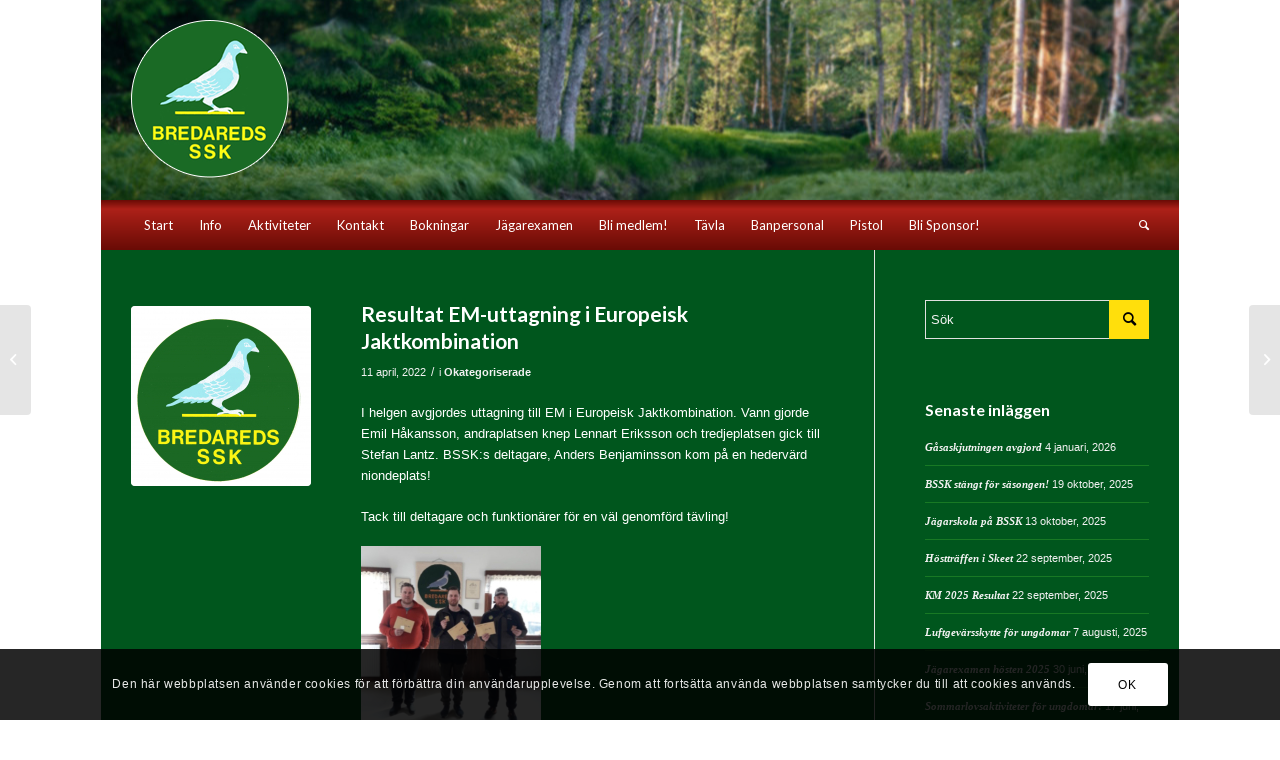

--- FILE ---
content_type: text/html; charset=UTF-8
request_url: https://www.bredaredssportskytteklubb.se/resultat-em-uttagning-i-europeisk-jaktkombination/
body_size: 19558
content:
<!DOCTYPE html>
<html lang="sv-SE" class="html_boxed responsive av-preloader-disabled  html_header_top html_logo_left html_bottom_nav_header html_menu_left html_custom html_header_sticky_disabled html_header_shrinking_disabled html_mobile_menu_tablet html_header_searchicon html_content_align_center html_header_unstick_top_disabled html_header_stretch_disabled html_minimal_header html_av-submenu-hidden html_av-submenu-display-click html_av-overlay-side html_av-overlay-side-classic html_av-submenu-noclone html_entry_id_5808 av-cookies-consent-show-message-bar av-cookies-cookie-consent-enabled av-cookies-can-opt-out av-cookies-user-silent-accept avia-cookie-check-browser-settings av-no-preview av-default-lightbox html_text_menu_active av-mobile-menu-switch-default">
<head>
<meta charset="UTF-8" />


<!-- mobile setting -->
<meta name="viewport" content="width=device-width, initial-scale=1">

<!-- Scripts/CSS and wp_head hook -->
<meta name='robots' content='index, follow, max-image-preview:large, max-snippet:-1, max-video-preview:-1' />

				<script type='text/javascript'>

				function avia_cookie_check_sessionStorage()
				{
					//	FF throws error when all cookies blocked !!
					var sessionBlocked = false;
					try
					{
						var test = sessionStorage.getItem( 'aviaCookieRefused' ) != null;
					}
					catch(e)
					{
						sessionBlocked = true;
					}

					var aviaCookieRefused = ! sessionBlocked ? sessionStorage.getItem( 'aviaCookieRefused' ) : null;

					var html = document.getElementsByTagName('html')[0];

					/**
					 * Set a class to avoid calls to sessionStorage
					 */
					if( sessionBlocked || aviaCookieRefused )
					{
						if( html.className.indexOf('av-cookies-session-refused') < 0 )
						{
							html.className += ' av-cookies-session-refused';
						}
					}

					if( sessionBlocked || aviaCookieRefused || document.cookie.match(/aviaCookieConsent/) )
					{
						if( html.className.indexOf('av-cookies-user-silent-accept') >= 0 )
						{
							 html.className = html.className.replace(/\bav-cookies-user-silent-accept\b/g, '');
						}
					}
				}

				avia_cookie_check_sessionStorage();

			</script>
			
	<!-- This site is optimized with the Yoast SEO plugin v26.8-RC7 - https://yoast.com/product/yoast-seo-wordpress/ -->
	<title>Resultat EM-uttagning i Europeisk Jaktkombination &#8211; Bredareds Sportskytteklubb</title>
	<link rel="canonical" href="https://www.bredaredssportskytteklubb.se/resultat-em-uttagning-i-europeisk-jaktkombination/" />
	<meta property="og:locale" content="sv_SE" />
	<meta property="og:type" content="article" />
	<meta property="og:title" content="Resultat EM-uttagning i Europeisk Jaktkombination &#8211; Bredareds Sportskytteklubb" />
	<meta property="og:description" content="I helgen avgjordes uttagning till EM i Europeisk Jaktkombination. Vann gjorde Emil Håkansson, andraplatsen knep Lennart Eriksson och tredjeplatsen gick till Stefan Lantz. BSSK:s deltagare, Anders Benjaminsson kom på en [&hellip;]" />
	<meta property="og:url" content="https://www.bredaredssportskytteklubb.se/resultat-em-uttagning-i-europeisk-jaktkombination/" />
	<meta property="og:site_name" content="Bredareds Sportskytteklubb" />
	<meta property="article:published_time" content="2022-04-11T11:52:04+00:00" />
	<meta property="og:image" content="https://www.bredaredssportskytteklubb.se/wp-content/uploads/2019/11/Bredared.jpg" />
	<meta property="og:image:width" content="1162" />
	<meta property="og:image:height" content="1277" />
	<meta property="og:image:type" content="image/jpeg" />
	<meta name="author" content="info@bredaredssportskytteklubb.se" />
	<meta name="twitter:card" content="summary_large_image" />
	<meta name="twitter:label1" content="Skriven av" />
	<meta name="twitter:data1" content="info@bredaredssportskytteklubb.se" />
	<script type="application/ld+json" class="yoast-schema-graph">{"@context":"https://schema.org","@graph":[{"@type":"Article","@id":"https://www.bredaredssportskytteklubb.se/resultat-em-uttagning-i-europeisk-jaktkombination/#article","isPartOf":{"@id":"https://www.bredaredssportskytteklubb.se/resultat-em-uttagning-i-europeisk-jaktkombination/"},"author":{"name":"info@bredaredssportskytteklubb.se","@id":"https://www.bredaredssportskytteklubb.se/#/schema/person/ffb7937b873e5312874ec4f45f0232d4"},"headline":"Resultat EM-uttagning i Europeisk Jaktkombination","datePublished":"2022-04-11T11:52:04+00:00","mainEntityOfPage":{"@id":"https://www.bredaredssportskytteklubb.se/resultat-em-uttagning-i-europeisk-jaktkombination/"},"wordCount":56,"publisher":{"@id":"https://www.bredaredssportskytteklubb.se/#organization"},"image":{"@id":"https://www.bredaredssportskytteklubb.se/resultat-em-uttagning-i-europeisk-jaktkombination/#primaryimage"},"thumbnailUrl":"https://www.bredaredssportskytteklubb.se/wp-content/uploads/2019/11/Bredared.jpg","inLanguage":"sv-SE"},{"@type":"WebPage","@id":"https://www.bredaredssportskytteklubb.se/resultat-em-uttagning-i-europeisk-jaktkombination/","url":"https://www.bredaredssportskytteklubb.se/resultat-em-uttagning-i-europeisk-jaktkombination/","name":"Resultat EM-uttagning i Europeisk Jaktkombination &#8211; Bredareds Sportskytteklubb","isPartOf":{"@id":"https://www.bredaredssportskytteklubb.se/#website"},"primaryImageOfPage":{"@id":"https://www.bredaredssportskytteklubb.se/resultat-em-uttagning-i-europeisk-jaktkombination/#primaryimage"},"image":{"@id":"https://www.bredaredssportskytteklubb.se/resultat-em-uttagning-i-europeisk-jaktkombination/#primaryimage"},"thumbnailUrl":"https://www.bredaredssportskytteklubb.se/wp-content/uploads/2019/11/Bredared.jpg","datePublished":"2022-04-11T11:52:04+00:00","breadcrumb":{"@id":"https://www.bredaredssportskytteklubb.se/resultat-em-uttagning-i-europeisk-jaktkombination/#breadcrumb"},"inLanguage":"sv-SE","potentialAction":[{"@type":"ReadAction","target":["https://www.bredaredssportskytteklubb.se/resultat-em-uttagning-i-europeisk-jaktkombination/"]}]},{"@type":"ImageObject","inLanguage":"sv-SE","@id":"https://www.bredaredssportskytteklubb.se/resultat-em-uttagning-i-europeisk-jaktkombination/#primaryimage","url":"https://www.bredaredssportskytteklubb.se/wp-content/uploads/2019/11/Bredared.jpg","contentUrl":"https://www.bredaredssportskytteklubb.se/wp-content/uploads/2019/11/Bredared.jpg","width":1162,"height":1277},{"@type":"BreadcrumbList","@id":"https://www.bredaredssportskytteklubb.se/resultat-em-uttagning-i-europeisk-jaktkombination/#breadcrumb","itemListElement":[{"@type":"ListItem","position":1,"name":"Hem","item":"https://www.bredaredssportskytteklubb.se/"},{"@type":"ListItem","position":2,"name":"Aktuellt","item":"https://www.bredaredssportskytteklubb.se/aktuellt/"},{"@type":"ListItem","position":3,"name":"Resultat EM-uttagning i Europeisk Jaktkombination"}]},{"@type":"WebSite","@id":"https://www.bredaredssportskytteklubb.se/#website","url":"https://www.bredaredssportskytteklubb.se/","name":"Bredareds Sportskytteklubb","description":"Din sportskytteklubb i sjuhärad!","publisher":{"@id":"https://www.bredaredssportskytteklubb.se/#organization"},"potentialAction":[{"@type":"SearchAction","target":{"@type":"EntryPoint","urlTemplate":"https://www.bredaredssportskytteklubb.se/?s={search_term_string}"},"query-input":{"@type":"PropertyValueSpecification","valueRequired":true,"valueName":"search_term_string"}}],"inLanguage":"sv-SE"},{"@type":"Organization","@id":"https://www.bredaredssportskytteklubb.se/#organization","name":"Bredareds Sportskytteklubb","url":"https://www.bredaredssportskytteklubb.se/","logo":{"@type":"ImageObject","inLanguage":"sv-SE","@id":"https://www.bredaredssportskytteklubb.se/#/schema/logo/image/","url":"https://www.bredaredssportskytteklubb.se/wp-content/uploads/2016/06/logo.png","contentUrl":"https://www.bredaredssportskytteklubb.se/wp-content/uploads/2016/06/logo.png","width":207,"height":160,"caption":"Bredareds Sportskytteklubb"},"image":{"@id":"https://www.bredaredssportskytteklubb.se/#/schema/logo/image/"}},{"@type":"Person","@id":"https://www.bredaredssportskytteklubb.se/#/schema/person/ffb7937b873e5312874ec4f45f0232d4","name":"info@bredaredssportskytteklubb.se","image":{"@type":"ImageObject","inLanguage":"sv-SE","@id":"https://www.bredaredssportskytteklubb.se/#/schema/person/image/","url":"https://secure.gravatar.com/avatar/c27bac7a9950235275c3154aeccb17c546d7f03ea7669c7f1f66414f6181bfd3?s=96&d=mm&r=g","contentUrl":"https://secure.gravatar.com/avatar/c27bac7a9950235275c3154aeccb17c546d7f03ea7669c7f1f66414f6181bfd3?s=96&d=mm&r=g","caption":"info@bredaredssportskytteklubb.se"},"url":"https://www.bredaredssportskytteklubb.se/author/infobredaredssportskytteklubb-se/"}]}</script>
	<!-- / Yoast SEO plugin. -->


<link rel="alternate" type="application/rss+xml" title="Bredareds Sportskytteklubb &raquo; Webbflöde" href="https://www.bredaredssportskytteklubb.se/feed/" />
<link rel="alternate" type="application/rss+xml" title="Bredareds Sportskytteklubb &raquo; Kommentarsflöde" href="https://www.bredaredssportskytteklubb.se/comments/feed/" />
<link rel="alternate" type="text/calendar" title="Bredareds Sportskytteklubb &raquo; iCal-flöde" href="https://www.bredaredssportskytteklubb.se/events/?ical=1" />
<link rel="alternate" title="oEmbed (JSON)" type="application/json+oembed" href="https://www.bredaredssportskytteklubb.se/wp-json/oembed/1.0/embed?url=https%3A%2F%2Fwww.bredaredssportskytteklubb.se%2Fresultat-em-uttagning-i-europeisk-jaktkombination%2F" />
<link rel="alternate" title="oEmbed (XML)" type="text/xml+oembed" href="https://www.bredaredssportskytteklubb.se/wp-json/oembed/1.0/embed?url=https%3A%2F%2Fwww.bredaredssportskytteklubb.se%2Fresultat-em-uttagning-i-europeisk-jaktkombination%2F&#038;format=xml" />

<!-- google webfont font replacement -->

			<script type='text/javascript'>

				(function() {

					/*	check if webfonts are disabled by user setting via cookie - or user must opt in.	*/
					var html = document.getElementsByTagName('html')[0];
					var cookie_check = html.className.indexOf('av-cookies-needs-opt-in') >= 0 || html.className.indexOf('av-cookies-can-opt-out') >= 0;
					var allow_continue = true;
					var silent_accept_cookie = html.className.indexOf('av-cookies-user-silent-accept') >= 0;

					if( cookie_check && ! silent_accept_cookie )
					{
						if( ! document.cookie.match(/aviaCookieConsent/) || html.className.indexOf('av-cookies-session-refused') >= 0 )
						{
							allow_continue = false;
						}
						else
						{
							if( ! document.cookie.match(/aviaPrivacyRefuseCookiesHideBar/) )
							{
								allow_continue = false;
							}
							else if( ! document.cookie.match(/aviaPrivacyEssentialCookiesEnabled/) )
							{
								allow_continue = false;
							}
							else if( document.cookie.match(/aviaPrivacyGoogleWebfontsDisabled/) )
							{
								allow_continue = false;
							}
						}
					}

					if( allow_continue )
					{
						var f = document.createElement('link');

						f.type 	= 'text/css';
						f.rel 	= 'stylesheet';
						f.href 	= 'https://fonts.googleapis.com/css?family=Lato:300,400,700&display=auto';
						f.id 	= 'avia-google-webfont';

						document.getElementsByTagName('head')[0].appendChild(f);
					}
				})();

			</script>
			<style id='wp-img-auto-sizes-contain-inline-css' type='text/css'>
img:is([sizes=auto i],[sizes^="auto," i]){contain-intrinsic-size:3000px 1500px}
/*# sourceURL=wp-img-auto-sizes-contain-inline-css */
</style>
<link rel='stylesheet' id='avia-grid-css' href='https://www.bredaredssportskytteklubb.se/wp-content/themes/enfold/css/grid.css?ver=5.6.6' type='text/css' media='all' />
<link rel='stylesheet' id='avia-base-css' href='https://www.bredaredssportskytteklubb.se/wp-content/themes/enfold/css/base.css?ver=5.6.6' type='text/css' media='all' />
<link rel='stylesheet' id='avia-layout-css' href='https://www.bredaredssportskytteklubb.se/wp-content/themes/enfold/css/layout.css?ver=5.6.6' type='text/css' media='all' />
<link rel='stylesheet' id='avia-module-audioplayer-css' href='https://www.bredaredssportskytteklubb.se/wp-content/themes/enfold/config-templatebuilder/avia-shortcodes/audio-player/audio-player.css?ver=5.6.6' type='text/css' media='all' />
<link rel='stylesheet' id='avia-module-blog-css' href='https://www.bredaredssportskytteklubb.se/wp-content/themes/enfold/config-templatebuilder/avia-shortcodes/blog/blog.css?ver=5.6.6' type='text/css' media='all' />
<link rel='stylesheet' id='avia-module-postslider-css' href='https://www.bredaredssportskytteklubb.se/wp-content/themes/enfold/config-templatebuilder/avia-shortcodes/postslider/postslider.css?ver=5.6.6' type='text/css' media='all' />
<link rel='stylesheet' id='avia-module-button-css' href='https://www.bredaredssportskytteklubb.se/wp-content/themes/enfold/config-templatebuilder/avia-shortcodes/buttons/buttons.css?ver=5.6.6' type='text/css' media='all' />
<link rel='stylesheet' id='avia-module-buttonrow-css' href='https://www.bredaredssportskytteklubb.se/wp-content/themes/enfold/config-templatebuilder/avia-shortcodes/buttonrow/buttonrow.css?ver=5.6.6' type='text/css' media='all' />
<link rel='stylesheet' id='avia-module-button-fullwidth-css' href='https://www.bredaredssportskytteklubb.se/wp-content/themes/enfold/config-templatebuilder/avia-shortcodes/buttons_fullwidth/buttons_fullwidth.css?ver=5.6.6' type='text/css' media='all' />
<link rel='stylesheet' id='avia-module-catalogue-css' href='https://www.bredaredssportskytteklubb.se/wp-content/themes/enfold/config-templatebuilder/avia-shortcodes/catalogue/catalogue.css?ver=5.6.6' type='text/css' media='all' />
<link rel='stylesheet' id='avia-module-comments-css' href='https://www.bredaredssportskytteklubb.se/wp-content/themes/enfold/config-templatebuilder/avia-shortcodes/comments/comments.css?ver=5.6.6' type='text/css' media='all' />
<link rel='stylesheet' id='avia-module-contact-css' href='https://www.bredaredssportskytteklubb.se/wp-content/themes/enfold/config-templatebuilder/avia-shortcodes/contact/contact.css?ver=5.6.6' type='text/css' media='all' />
<link rel='stylesheet' id='avia-module-slideshow-css' href='https://www.bredaredssportskytteklubb.se/wp-content/themes/enfold/config-templatebuilder/avia-shortcodes/slideshow/slideshow.css?ver=5.6.6' type='text/css' media='all' />
<link rel='stylesheet' id='avia-module-slideshow-contentpartner-css' href='https://www.bredaredssportskytteklubb.se/wp-content/themes/enfold/config-templatebuilder/avia-shortcodes/contentslider/contentslider.css?ver=5.6.6' type='text/css' media='all' />
<link rel='stylesheet' id='avia-module-countdown-css' href='https://www.bredaredssportskytteklubb.se/wp-content/themes/enfold/config-templatebuilder/avia-shortcodes/countdown/countdown.css?ver=5.6.6' type='text/css' media='all' />
<link rel='stylesheet' id='avia-module-events-upcoming-css' href='https://www.bredaredssportskytteklubb.se/wp-content/themes/enfold/config-templatebuilder/avia-shortcodes/events_upcoming/events_upcoming.css?ver=5.6.6' type='text/css' media='all' />
<link rel='stylesheet' id='avia-module-gallery-css' href='https://www.bredaredssportskytteklubb.se/wp-content/themes/enfold/config-templatebuilder/avia-shortcodes/gallery/gallery.css?ver=5.6.6' type='text/css' media='all' />
<link rel='stylesheet' id='avia-module-gallery-hor-css' href='https://www.bredaredssportskytteklubb.se/wp-content/themes/enfold/config-templatebuilder/avia-shortcodes/gallery_horizontal/gallery_horizontal.css?ver=5.6.6' type='text/css' media='all' />
<link rel='stylesheet' id='avia-module-maps-css' href='https://www.bredaredssportskytteklubb.se/wp-content/themes/enfold/config-templatebuilder/avia-shortcodes/google_maps/google_maps.css?ver=5.6.6' type='text/css' media='all' />
<link rel='stylesheet' id='avia-module-gridrow-css' href='https://www.bredaredssportskytteklubb.se/wp-content/themes/enfold/config-templatebuilder/avia-shortcodes/grid_row/grid_row.css?ver=5.6.6' type='text/css' media='all' />
<link rel='stylesheet' id='avia-module-heading-css' href='https://www.bredaredssportskytteklubb.se/wp-content/themes/enfold/config-templatebuilder/avia-shortcodes/heading/heading.css?ver=5.6.6' type='text/css' media='all' />
<link rel='stylesheet' id='avia-module-rotator-css' href='https://www.bredaredssportskytteklubb.se/wp-content/themes/enfold/config-templatebuilder/avia-shortcodes/headline_rotator/headline_rotator.css?ver=5.6.6' type='text/css' media='all' />
<link rel='stylesheet' id='avia-module-hr-css' href='https://www.bredaredssportskytteklubb.se/wp-content/themes/enfold/config-templatebuilder/avia-shortcodes/hr/hr.css?ver=5.6.6' type='text/css' media='all' />
<link rel='stylesheet' id='avia-module-icon-css' href='https://www.bredaredssportskytteklubb.se/wp-content/themes/enfold/config-templatebuilder/avia-shortcodes/icon/icon.css?ver=5.6.6' type='text/css' media='all' />
<link rel='stylesheet' id='avia-module-icon-circles-css' href='https://www.bredaredssportskytteklubb.se/wp-content/themes/enfold/config-templatebuilder/avia-shortcodes/icon_circles/icon_circles.css?ver=5.6.6' type='text/css' media='all' />
<link rel='stylesheet' id='avia-module-iconbox-css' href='https://www.bredaredssportskytteklubb.se/wp-content/themes/enfold/config-templatebuilder/avia-shortcodes/iconbox/iconbox.css?ver=5.6.6' type='text/css' media='all' />
<link rel='stylesheet' id='avia-module-icongrid-css' href='https://www.bredaredssportskytteklubb.se/wp-content/themes/enfold/config-templatebuilder/avia-shortcodes/icongrid/icongrid.css?ver=5.6.6' type='text/css' media='all' />
<link rel='stylesheet' id='avia-module-iconlist-css' href='https://www.bredaredssportskytteklubb.se/wp-content/themes/enfold/config-templatebuilder/avia-shortcodes/iconlist/iconlist.css?ver=5.6.6' type='text/css' media='all' />
<link rel='stylesheet' id='avia-module-image-css' href='https://www.bredaredssportskytteklubb.se/wp-content/themes/enfold/config-templatebuilder/avia-shortcodes/image/image.css?ver=5.6.6' type='text/css' media='all' />
<link rel='stylesheet' id='avia-module-image-diff-css' href='https://www.bredaredssportskytteklubb.se/wp-content/themes/enfold/config-templatebuilder/avia-shortcodes/image_diff/image_diff.css?ver=5.6.6' type='text/css' media='all' />
<link rel='stylesheet' id='avia-module-hotspot-css' href='https://www.bredaredssportskytteklubb.se/wp-content/themes/enfold/config-templatebuilder/avia-shortcodes/image_hotspots/image_hotspots.css?ver=5.6.6' type='text/css' media='all' />
<link rel='stylesheet' id='avia-module-sc-lottie-animation-css' href='https://www.bredaredssportskytteklubb.se/wp-content/themes/enfold/config-templatebuilder/avia-shortcodes/lottie_animation/lottie_animation.css?ver=5.6.6' type='text/css' media='all' />
<link rel='stylesheet' id='avia-module-magazine-css' href='https://www.bredaredssportskytteklubb.se/wp-content/themes/enfold/config-templatebuilder/avia-shortcodes/magazine/magazine.css?ver=5.6.6' type='text/css' media='all' />
<link rel='stylesheet' id='avia-module-masonry-css' href='https://www.bredaredssportskytteklubb.se/wp-content/themes/enfold/config-templatebuilder/avia-shortcodes/masonry_entries/masonry_entries.css?ver=5.6.6' type='text/css' media='all' />
<link rel='stylesheet' id='avia-siteloader-css' href='https://www.bredaredssportskytteklubb.se/wp-content/themes/enfold/css/avia-snippet-site-preloader.css?ver=5.6.6' type='text/css' media='all' />
<link rel='stylesheet' id='avia-module-menu-css' href='https://www.bredaredssportskytteklubb.se/wp-content/themes/enfold/config-templatebuilder/avia-shortcodes/menu/menu.css?ver=5.6.6' type='text/css' media='all' />
<link rel='stylesheet' id='avia-module-notification-css' href='https://www.bredaredssportskytteklubb.se/wp-content/themes/enfold/config-templatebuilder/avia-shortcodes/notification/notification.css?ver=5.6.6' type='text/css' media='all' />
<link rel='stylesheet' id='avia-module-numbers-css' href='https://www.bredaredssportskytteklubb.se/wp-content/themes/enfold/config-templatebuilder/avia-shortcodes/numbers/numbers.css?ver=5.6.6' type='text/css' media='all' />
<link rel='stylesheet' id='avia-module-portfolio-css' href='https://www.bredaredssportskytteklubb.se/wp-content/themes/enfold/config-templatebuilder/avia-shortcodes/portfolio/portfolio.css?ver=5.6.6' type='text/css' media='all' />
<link rel='stylesheet' id='avia-module-post-metadata-css' href='https://www.bredaredssportskytteklubb.se/wp-content/themes/enfold/config-templatebuilder/avia-shortcodes/post_metadata/post_metadata.css?ver=5.6.6' type='text/css' media='all' />
<link rel='stylesheet' id='avia-module-progress-bar-css' href='https://www.bredaredssportskytteklubb.se/wp-content/themes/enfold/config-templatebuilder/avia-shortcodes/progressbar/progressbar.css?ver=5.6.6' type='text/css' media='all' />
<link rel='stylesheet' id='avia-module-promobox-css' href='https://www.bredaredssportskytteklubb.se/wp-content/themes/enfold/config-templatebuilder/avia-shortcodes/promobox/promobox.css?ver=5.6.6' type='text/css' media='all' />
<link rel='stylesheet' id='avia-sc-search-css' href='https://www.bredaredssportskytteklubb.se/wp-content/themes/enfold/config-templatebuilder/avia-shortcodes/search/search.css?ver=5.6.6' type='text/css' media='all' />
<link rel='stylesheet' id='avia-module-slideshow-accordion-css' href='https://www.bredaredssportskytteklubb.se/wp-content/themes/enfold/config-templatebuilder/avia-shortcodes/slideshow_accordion/slideshow_accordion.css?ver=5.6.6' type='text/css' media='all' />
<link rel='stylesheet' id='avia-module-slideshow-feature-image-css' href='https://www.bredaredssportskytteklubb.se/wp-content/themes/enfold/config-templatebuilder/avia-shortcodes/slideshow_feature_image/slideshow_feature_image.css?ver=5.6.6' type='text/css' media='all' />
<link rel='stylesheet' id='avia-module-slideshow-fullsize-css' href='https://www.bredaredssportskytteklubb.se/wp-content/themes/enfold/config-templatebuilder/avia-shortcodes/slideshow_fullsize/slideshow_fullsize.css?ver=5.6.6' type='text/css' media='all' />
<link rel='stylesheet' id='avia-module-slideshow-fullscreen-css' href='https://www.bredaredssportskytteklubb.se/wp-content/themes/enfold/config-templatebuilder/avia-shortcodes/slideshow_fullscreen/slideshow_fullscreen.css?ver=5.6.6' type='text/css' media='all' />
<link rel='stylesheet' id='avia-module-slideshow-ls-css' href='https://www.bredaredssportskytteklubb.se/wp-content/themes/enfold/config-templatebuilder/avia-shortcodes/slideshow_layerslider/slideshow_layerslider.css?ver=5.6.6' type='text/css' media='all' />
<link rel='stylesheet' id='avia-module-social-css' href='https://www.bredaredssportskytteklubb.se/wp-content/themes/enfold/config-templatebuilder/avia-shortcodes/social_share/social_share.css?ver=5.6.6' type='text/css' media='all' />
<link rel='stylesheet' id='avia-module-tabsection-css' href='https://www.bredaredssportskytteklubb.se/wp-content/themes/enfold/config-templatebuilder/avia-shortcodes/tab_section/tab_section.css?ver=5.6.6' type='text/css' media='all' />
<link rel='stylesheet' id='avia-module-table-css' href='https://www.bredaredssportskytteklubb.se/wp-content/themes/enfold/config-templatebuilder/avia-shortcodes/table/table.css?ver=5.6.6' type='text/css' media='all' />
<link rel='stylesheet' id='avia-module-tabs-css' href='https://www.bredaredssportskytteklubb.se/wp-content/themes/enfold/config-templatebuilder/avia-shortcodes/tabs/tabs.css?ver=5.6.6' type='text/css' media='all' />
<link rel='stylesheet' id='avia-module-team-css' href='https://www.bredaredssportskytteklubb.se/wp-content/themes/enfold/config-templatebuilder/avia-shortcodes/team/team.css?ver=5.6.6' type='text/css' media='all' />
<link rel='stylesheet' id='avia-module-testimonials-css' href='https://www.bredaredssportskytteklubb.se/wp-content/themes/enfold/config-templatebuilder/avia-shortcodes/testimonials/testimonials.css?ver=5.6.6' type='text/css' media='all' />
<link rel='stylesheet' id='avia-module-timeline-css' href='https://www.bredaredssportskytteklubb.se/wp-content/themes/enfold/config-templatebuilder/avia-shortcodes/timeline/timeline.css?ver=5.6.6' type='text/css' media='all' />
<link rel='stylesheet' id='avia-module-toggles-css' href='https://www.bredaredssportskytteklubb.se/wp-content/themes/enfold/config-templatebuilder/avia-shortcodes/toggles/toggles.css?ver=5.6.6' type='text/css' media='all' />
<link rel='stylesheet' id='avia-module-video-css' href='https://www.bredaredssportskytteklubb.se/wp-content/themes/enfold/config-templatebuilder/avia-shortcodes/video/video.css?ver=5.6.6' type='text/css' media='all' />
<style id='wp-emoji-styles-inline-css' type='text/css'>

	img.wp-smiley, img.emoji {
		display: inline !important;
		border: none !important;
		box-shadow: none !important;
		height: 1em !important;
		width: 1em !important;
		margin: 0 0.07em !important;
		vertical-align: -0.1em !important;
		background: none !important;
		padding: 0 !important;
	}
/*# sourceURL=wp-emoji-styles-inline-css */
</style>
<link rel='stylesheet' id='wp-block-library-css' href='https://www.bredaredssportskytteklubb.se/wp-includes/css/dist/block-library/style.min.css?ver=6.9' type='text/css' media='all' />
<style id='global-styles-inline-css' type='text/css'>
:root{--wp--preset--aspect-ratio--square: 1;--wp--preset--aspect-ratio--4-3: 4/3;--wp--preset--aspect-ratio--3-4: 3/4;--wp--preset--aspect-ratio--3-2: 3/2;--wp--preset--aspect-ratio--2-3: 2/3;--wp--preset--aspect-ratio--16-9: 16/9;--wp--preset--aspect-ratio--9-16: 9/16;--wp--preset--color--black: #000000;--wp--preset--color--cyan-bluish-gray: #abb8c3;--wp--preset--color--white: #ffffff;--wp--preset--color--pale-pink: #f78da7;--wp--preset--color--vivid-red: #cf2e2e;--wp--preset--color--luminous-vivid-orange: #ff6900;--wp--preset--color--luminous-vivid-amber: #fcb900;--wp--preset--color--light-green-cyan: #7bdcb5;--wp--preset--color--vivid-green-cyan: #00d084;--wp--preset--color--pale-cyan-blue: #8ed1fc;--wp--preset--color--vivid-cyan-blue: #0693e3;--wp--preset--color--vivid-purple: #9b51e0;--wp--preset--color--metallic-red: #b02b2c;--wp--preset--color--maximum-yellow-red: #edae44;--wp--preset--color--yellow-sun: #eeee22;--wp--preset--color--palm-leaf: #83a846;--wp--preset--color--aero: #7bb0e7;--wp--preset--color--old-lavender: #745f7e;--wp--preset--color--steel-teal: #5f8789;--wp--preset--color--raspberry-pink: #d65799;--wp--preset--color--medium-turquoise: #4ecac2;--wp--preset--gradient--vivid-cyan-blue-to-vivid-purple: linear-gradient(135deg,rgb(6,147,227) 0%,rgb(155,81,224) 100%);--wp--preset--gradient--light-green-cyan-to-vivid-green-cyan: linear-gradient(135deg,rgb(122,220,180) 0%,rgb(0,208,130) 100%);--wp--preset--gradient--luminous-vivid-amber-to-luminous-vivid-orange: linear-gradient(135deg,rgb(252,185,0) 0%,rgb(255,105,0) 100%);--wp--preset--gradient--luminous-vivid-orange-to-vivid-red: linear-gradient(135deg,rgb(255,105,0) 0%,rgb(207,46,46) 100%);--wp--preset--gradient--very-light-gray-to-cyan-bluish-gray: linear-gradient(135deg,rgb(238,238,238) 0%,rgb(169,184,195) 100%);--wp--preset--gradient--cool-to-warm-spectrum: linear-gradient(135deg,rgb(74,234,220) 0%,rgb(151,120,209) 20%,rgb(207,42,186) 40%,rgb(238,44,130) 60%,rgb(251,105,98) 80%,rgb(254,248,76) 100%);--wp--preset--gradient--blush-light-purple: linear-gradient(135deg,rgb(255,206,236) 0%,rgb(152,150,240) 100%);--wp--preset--gradient--blush-bordeaux: linear-gradient(135deg,rgb(254,205,165) 0%,rgb(254,45,45) 50%,rgb(107,0,62) 100%);--wp--preset--gradient--luminous-dusk: linear-gradient(135deg,rgb(255,203,112) 0%,rgb(199,81,192) 50%,rgb(65,88,208) 100%);--wp--preset--gradient--pale-ocean: linear-gradient(135deg,rgb(255,245,203) 0%,rgb(182,227,212) 50%,rgb(51,167,181) 100%);--wp--preset--gradient--electric-grass: linear-gradient(135deg,rgb(202,248,128) 0%,rgb(113,206,126) 100%);--wp--preset--gradient--midnight: linear-gradient(135deg,rgb(2,3,129) 0%,rgb(40,116,252) 100%);--wp--preset--font-size--small: 1rem;--wp--preset--font-size--medium: 1.125rem;--wp--preset--font-size--large: 1.75rem;--wp--preset--font-size--x-large: clamp(1.75rem, 3vw, 2.25rem);--wp--preset--spacing--20: 0.44rem;--wp--preset--spacing--30: 0.67rem;--wp--preset--spacing--40: 1rem;--wp--preset--spacing--50: 1.5rem;--wp--preset--spacing--60: 2.25rem;--wp--preset--spacing--70: 3.38rem;--wp--preset--spacing--80: 5.06rem;--wp--preset--shadow--natural: 6px 6px 9px rgba(0, 0, 0, 0.2);--wp--preset--shadow--deep: 12px 12px 50px rgba(0, 0, 0, 0.4);--wp--preset--shadow--sharp: 6px 6px 0px rgba(0, 0, 0, 0.2);--wp--preset--shadow--outlined: 6px 6px 0px -3px rgb(255, 255, 255), 6px 6px rgb(0, 0, 0);--wp--preset--shadow--crisp: 6px 6px 0px rgb(0, 0, 0);}:root { --wp--style--global--content-size: 800px;--wp--style--global--wide-size: 1130px; }:where(body) { margin: 0; }.wp-site-blocks > .alignleft { float: left; margin-right: 2em; }.wp-site-blocks > .alignright { float: right; margin-left: 2em; }.wp-site-blocks > .aligncenter { justify-content: center; margin-left: auto; margin-right: auto; }:where(.is-layout-flex){gap: 0.5em;}:where(.is-layout-grid){gap: 0.5em;}.is-layout-flow > .alignleft{float: left;margin-inline-start: 0;margin-inline-end: 2em;}.is-layout-flow > .alignright{float: right;margin-inline-start: 2em;margin-inline-end: 0;}.is-layout-flow > .aligncenter{margin-left: auto !important;margin-right: auto !important;}.is-layout-constrained > .alignleft{float: left;margin-inline-start: 0;margin-inline-end: 2em;}.is-layout-constrained > .alignright{float: right;margin-inline-start: 2em;margin-inline-end: 0;}.is-layout-constrained > .aligncenter{margin-left: auto !important;margin-right: auto !important;}.is-layout-constrained > :where(:not(.alignleft):not(.alignright):not(.alignfull)){max-width: var(--wp--style--global--content-size);margin-left: auto !important;margin-right: auto !important;}.is-layout-constrained > .alignwide{max-width: var(--wp--style--global--wide-size);}body .is-layout-flex{display: flex;}.is-layout-flex{flex-wrap: wrap;align-items: center;}.is-layout-flex > :is(*, div){margin: 0;}body .is-layout-grid{display: grid;}.is-layout-grid > :is(*, div){margin: 0;}body{padding-top: 0px;padding-right: 0px;padding-bottom: 0px;padding-left: 0px;}a:where(:not(.wp-element-button)){text-decoration: underline;}:root :where(.wp-element-button, .wp-block-button__link){background-color: #32373c;border-width: 0;color: #fff;font-family: inherit;font-size: inherit;font-style: inherit;font-weight: inherit;letter-spacing: inherit;line-height: inherit;padding-top: calc(0.667em + 2px);padding-right: calc(1.333em + 2px);padding-bottom: calc(0.667em + 2px);padding-left: calc(1.333em + 2px);text-decoration: none;text-transform: inherit;}.has-black-color{color: var(--wp--preset--color--black) !important;}.has-cyan-bluish-gray-color{color: var(--wp--preset--color--cyan-bluish-gray) !important;}.has-white-color{color: var(--wp--preset--color--white) !important;}.has-pale-pink-color{color: var(--wp--preset--color--pale-pink) !important;}.has-vivid-red-color{color: var(--wp--preset--color--vivid-red) !important;}.has-luminous-vivid-orange-color{color: var(--wp--preset--color--luminous-vivid-orange) !important;}.has-luminous-vivid-amber-color{color: var(--wp--preset--color--luminous-vivid-amber) !important;}.has-light-green-cyan-color{color: var(--wp--preset--color--light-green-cyan) !important;}.has-vivid-green-cyan-color{color: var(--wp--preset--color--vivid-green-cyan) !important;}.has-pale-cyan-blue-color{color: var(--wp--preset--color--pale-cyan-blue) !important;}.has-vivid-cyan-blue-color{color: var(--wp--preset--color--vivid-cyan-blue) !important;}.has-vivid-purple-color{color: var(--wp--preset--color--vivid-purple) !important;}.has-metallic-red-color{color: var(--wp--preset--color--metallic-red) !important;}.has-maximum-yellow-red-color{color: var(--wp--preset--color--maximum-yellow-red) !important;}.has-yellow-sun-color{color: var(--wp--preset--color--yellow-sun) !important;}.has-palm-leaf-color{color: var(--wp--preset--color--palm-leaf) !important;}.has-aero-color{color: var(--wp--preset--color--aero) !important;}.has-old-lavender-color{color: var(--wp--preset--color--old-lavender) !important;}.has-steel-teal-color{color: var(--wp--preset--color--steel-teal) !important;}.has-raspberry-pink-color{color: var(--wp--preset--color--raspberry-pink) !important;}.has-medium-turquoise-color{color: var(--wp--preset--color--medium-turquoise) !important;}.has-black-background-color{background-color: var(--wp--preset--color--black) !important;}.has-cyan-bluish-gray-background-color{background-color: var(--wp--preset--color--cyan-bluish-gray) !important;}.has-white-background-color{background-color: var(--wp--preset--color--white) !important;}.has-pale-pink-background-color{background-color: var(--wp--preset--color--pale-pink) !important;}.has-vivid-red-background-color{background-color: var(--wp--preset--color--vivid-red) !important;}.has-luminous-vivid-orange-background-color{background-color: var(--wp--preset--color--luminous-vivid-orange) !important;}.has-luminous-vivid-amber-background-color{background-color: var(--wp--preset--color--luminous-vivid-amber) !important;}.has-light-green-cyan-background-color{background-color: var(--wp--preset--color--light-green-cyan) !important;}.has-vivid-green-cyan-background-color{background-color: var(--wp--preset--color--vivid-green-cyan) !important;}.has-pale-cyan-blue-background-color{background-color: var(--wp--preset--color--pale-cyan-blue) !important;}.has-vivid-cyan-blue-background-color{background-color: var(--wp--preset--color--vivid-cyan-blue) !important;}.has-vivid-purple-background-color{background-color: var(--wp--preset--color--vivid-purple) !important;}.has-metallic-red-background-color{background-color: var(--wp--preset--color--metallic-red) !important;}.has-maximum-yellow-red-background-color{background-color: var(--wp--preset--color--maximum-yellow-red) !important;}.has-yellow-sun-background-color{background-color: var(--wp--preset--color--yellow-sun) !important;}.has-palm-leaf-background-color{background-color: var(--wp--preset--color--palm-leaf) !important;}.has-aero-background-color{background-color: var(--wp--preset--color--aero) !important;}.has-old-lavender-background-color{background-color: var(--wp--preset--color--old-lavender) !important;}.has-steel-teal-background-color{background-color: var(--wp--preset--color--steel-teal) !important;}.has-raspberry-pink-background-color{background-color: var(--wp--preset--color--raspberry-pink) !important;}.has-medium-turquoise-background-color{background-color: var(--wp--preset--color--medium-turquoise) !important;}.has-black-border-color{border-color: var(--wp--preset--color--black) !important;}.has-cyan-bluish-gray-border-color{border-color: var(--wp--preset--color--cyan-bluish-gray) !important;}.has-white-border-color{border-color: var(--wp--preset--color--white) !important;}.has-pale-pink-border-color{border-color: var(--wp--preset--color--pale-pink) !important;}.has-vivid-red-border-color{border-color: var(--wp--preset--color--vivid-red) !important;}.has-luminous-vivid-orange-border-color{border-color: var(--wp--preset--color--luminous-vivid-orange) !important;}.has-luminous-vivid-amber-border-color{border-color: var(--wp--preset--color--luminous-vivid-amber) !important;}.has-light-green-cyan-border-color{border-color: var(--wp--preset--color--light-green-cyan) !important;}.has-vivid-green-cyan-border-color{border-color: var(--wp--preset--color--vivid-green-cyan) !important;}.has-pale-cyan-blue-border-color{border-color: var(--wp--preset--color--pale-cyan-blue) !important;}.has-vivid-cyan-blue-border-color{border-color: var(--wp--preset--color--vivid-cyan-blue) !important;}.has-vivid-purple-border-color{border-color: var(--wp--preset--color--vivid-purple) !important;}.has-metallic-red-border-color{border-color: var(--wp--preset--color--metallic-red) !important;}.has-maximum-yellow-red-border-color{border-color: var(--wp--preset--color--maximum-yellow-red) !important;}.has-yellow-sun-border-color{border-color: var(--wp--preset--color--yellow-sun) !important;}.has-palm-leaf-border-color{border-color: var(--wp--preset--color--palm-leaf) !important;}.has-aero-border-color{border-color: var(--wp--preset--color--aero) !important;}.has-old-lavender-border-color{border-color: var(--wp--preset--color--old-lavender) !important;}.has-steel-teal-border-color{border-color: var(--wp--preset--color--steel-teal) !important;}.has-raspberry-pink-border-color{border-color: var(--wp--preset--color--raspberry-pink) !important;}.has-medium-turquoise-border-color{border-color: var(--wp--preset--color--medium-turquoise) !important;}.has-vivid-cyan-blue-to-vivid-purple-gradient-background{background: var(--wp--preset--gradient--vivid-cyan-blue-to-vivid-purple) !important;}.has-light-green-cyan-to-vivid-green-cyan-gradient-background{background: var(--wp--preset--gradient--light-green-cyan-to-vivid-green-cyan) !important;}.has-luminous-vivid-amber-to-luminous-vivid-orange-gradient-background{background: var(--wp--preset--gradient--luminous-vivid-amber-to-luminous-vivid-orange) !important;}.has-luminous-vivid-orange-to-vivid-red-gradient-background{background: var(--wp--preset--gradient--luminous-vivid-orange-to-vivid-red) !important;}.has-very-light-gray-to-cyan-bluish-gray-gradient-background{background: var(--wp--preset--gradient--very-light-gray-to-cyan-bluish-gray) !important;}.has-cool-to-warm-spectrum-gradient-background{background: var(--wp--preset--gradient--cool-to-warm-spectrum) !important;}.has-blush-light-purple-gradient-background{background: var(--wp--preset--gradient--blush-light-purple) !important;}.has-blush-bordeaux-gradient-background{background: var(--wp--preset--gradient--blush-bordeaux) !important;}.has-luminous-dusk-gradient-background{background: var(--wp--preset--gradient--luminous-dusk) !important;}.has-pale-ocean-gradient-background{background: var(--wp--preset--gradient--pale-ocean) !important;}.has-electric-grass-gradient-background{background: var(--wp--preset--gradient--electric-grass) !important;}.has-midnight-gradient-background{background: var(--wp--preset--gradient--midnight) !important;}.has-small-font-size{font-size: var(--wp--preset--font-size--small) !important;}.has-medium-font-size{font-size: var(--wp--preset--font-size--medium) !important;}.has-large-font-size{font-size: var(--wp--preset--font-size--large) !important;}.has-x-large-font-size{font-size: var(--wp--preset--font-size--x-large) !important;}
/*# sourceURL=global-styles-inline-css */
</style>

<link rel='stylesheet' id='avia-scs-css' href='https://www.bredaredssportskytteklubb.se/wp-content/themes/enfold/css/shortcodes.css?ver=5.6.6' type='text/css' media='all' />
<link rel='stylesheet' id='avia-fold-unfold-css' href='https://www.bredaredssportskytteklubb.se/wp-content/themes/enfold/css/avia-snippet-fold-unfold.css?ver=5.6.6' type='text/css' media='all' />
<link rel='stylesheet' id='avia-popup-css-css' href='https://www.bredaredssportskytteklubb.se/wp-content/themes/enfold/js/aviapopup/magnific-popup.min.css?ver=5.6.6' type='text/css' media='screen' />
<link rel='stylesheet' id='avia-lightbox-css' href='https://www.bredaredssportskytteklubb.se/wp-content/themes/enfold/css/avia-snippet-lightbox.css?ver=5.6.6' type='text/css' media='screen' />
<link rel='stylesheet' id='avia-widget-css-css' href='https://www.bredaredssportskytteklubb.se/wp-content/themes/enfold/css/avia-snippet-widget.css?ver=5.6.6' type='text/css' media='screen' />
<link rel='stylesheet' id='avia-dynamic-css' href='https://www.bredaredssportskytteklubb.se/wp-content/uploads/dynamic_avia/enfold_vikab.css?ver=64f1cf3880cca' type='text/css' media='all' />
<link rel='stylesheet' id='avia-custom-css' href='https://www.bredaredssportskytteklubb.se/wp-content/themes/enfold/css/custom.css?ver=5.6.6' type='text/css' media='all' />
<link rel='stylesheet' id='avia-style-css' href='https://www.bredaredssportskytteklubb.se/wp-content/themes/enfold-child/style.css?ver=5.6.6' type='text/css' media='all' />
<link rel='stylesheet' id='avia-events-cal-css' href='https://www.bredaredssportskytteklubb.se/wp-content/themes/enfold/config-events-calendar/event-mod.css?ver=5.6.6' type='text/css' media='all' />
<link rel='stylesheet' id='avia-cookie-css-css' href='https://www.bredaredssportskytteklubb.se/wp-content/themes/enfold/css/avia-snippet-cookieconsent.css?ver=5.6.6' type='text/css' media='screen' />
<script type="text/javascript" src="https://www.bredaredssportskytteklubb.se/wp-includes/js/jquery/jquery.min.js?ver=3.7.1" id="jquery-core-js"></script>
<script type="text/javascript" src="https://www.bredaredssportskytteklubb.se/wp-includes/js/jquery/jquery-migrate.min.js?ver=3.4.1" id="jquery-migrate-js"></script>
<script type="text/javascript" src="https://www.bredaredssportskytteklubb.se/wp-content/themes/enfold/js/avia-js.js?ver=5.6.6" id="avia-js-js"></script>
<script type="text/javascript" src="https://www.bredaredssportskytteklubb.se/wp-content/themes/enfold/js/avia-compat.js?ver=5.6.6" id="avia-compat-js"></script>
<link rel="https://api.w.org/" href="https://www.bredaredssportskytteklubb.se/wp-json/" /><link rel="alternate" title="JSON" type="application/json" href="https://www.bredaredssportskytteklubb.se/wp-json/wp/v2/posts/5808" /><link rel="EditURI" type="application/rsd+xml" title="RSD" href="https://www.bredaredssportskytteklubb.se/xmlrpc.php?rsd" />
<meta name="generator" content="WordPress 6.9" />
<link rel='shortlink' href='https://www.bredaredssportskytteklubb.se/?p=5808' />
<meta name="et-api-version" content="v1"><meta name="et-api-origin" content="https://www.bredaredssportskytteklubb.se"><link rel="https://theeventscalendar.com/" href="https://www.bredaredssportskytteklubb.se/wp-json/tribe/tickets/v1/" /><meta name="tec-api-version" content="v1"><meta name="tec-api-origin" content="https://www.bredaredssportskytteklubb.se"><link rel="alternate" href="https://www.bredaredssportskytteklubb.se/wp-json/tribe/events/v1/" />

<script>
  (function(i,s,o,g,r,a,m){i['GoogleAnalyticsObject']=r;i[r]=i[r]||function(){
  (i[r].q=i[r].q||[]).push(arguments)},i[r].l=1*new Date();a=s.createElement(o),
  m=s.getElementsByTagName(o)[0];a.async=1;a.src=g;m.parentNode.insertBefore(a,m)
  })(window,document,'script','//www.google-analytics.com/analytics.js','ga');

  ga('create', 'UA-51277449-1', 'bredaredssportskytteklubb.se');
  ga('send', 'pageview');

</script>

<link rel="profile" href="http://gmpg.org/xfn/11" />
<link rel="alternate" type="application/rss+xml" title="Bredareds Sportskytteklubb RSS2 Feed" href="https://www.bredaredssportskytteklubb.se/feed/" />
<link rel="pingback" href="https://www.bredaredssportskytteklubb.se/xmlrpc.php" />

<style type='text/css' media='screen'>
 #top #header_main > .container, #top #header_main > .container .main_menu  .av-main-nav > li > a, #top #header_main #menu-item-shop .cart_dropdown_link{ height:200px; line-height: 200px; }
 .html_top_nav_header .av-logo-container{ height:200px;  }
 .html_header_top.html_header_sticky #top #wrap_all #main{ padding-top:250px; } 
</style>
<!--[if lt IE 9]><script src="https://www.bredaredssportskytteklubb.se/wp-content/themes/enfold/js/html5shiv.js"></script><![endif]-->

<style type="text/css">
		@font-face {font-family: 'entypo-fontello'; font-weight: normal; font-style: normal; font-display: auto;
		src: url('https://www.bredaredssportskytteklubb.se/wp-content/themes/enfold/config-templatebuilder/avia-template-builder/assets/fonts/entypo-fontello.woff2') format('woff2'),
		url('https://www.bredaredssportskytteklubb.se/wp-content/themes/enfold/config-templatebuilder/avia-template-builder/assets/fonts/entypo-fontello.woff') format('woff'),
		url('https://www.bredaredssportskytteklubb.se/wp-content/themes/enfold/config-templatebuilder/avia-template-builder/assets/fonts/entypo-fontello.ttf') format('truetype'),
		url('https://www.bredaredssportskytteklubb.se/wp-content/themes/enfold/config-templatebuilder/avia-template-builder/assets/fonts/entypo-fontello.svg#entypo-fontello') format('svg'),
		url('https://www.bredaredssportskytteklubb.se/wp-content/themes/enfold/config-templatebuilder/avia-template-builder/assets/fonts/entypo-fontello.eot'),
		url('https://www.bredaredssportskytteklubb.se/wp-content/themes/enfold/config-templatebuilder/avia-template-builder/assets/fonts/entypo-fontello.eot?#iefix') format('embedded-opentype');
		} #top .avia-font-entypo-fontello, body .avia-font-entypo-fontello, html body [data-av_iconfont='entypo-fontello']:before{ font-family: 'entypo-fontello'; }
		</style>

<!--
Debugging Info for Theme support: 

Theme: Enfold
Version: 5.6.6
Installed: enfold
AviaFramework Version: 5.6
AviaBuilder Version: 5.3
aviaElementManager Version: 1.0.1
- - - - - - - - - - -
ChildTheme: Enfold Vikab
ChildTheme Version: 1.0.0
ChildTheme Installed: enfold

- - - - - - - - - - -
ML:512-PU:92-PLA:9
WP:6.9
Compress: CSS:disabled - JS:disabled
Updates: enabled - deprecated Envato API - register Envato Token
PLAu:9
-->
</head>

<body id="top" class="wp-singular post-template-default single single-post postid-5808 single-format-standard wp-theme-enfold wp-child-theme-enfold-child boxed rtl_columns av-curtain-numeric lato arial-websave arial tribe-no-js tec-no-tickets-on-recurring tec-no-rsvp-on-recurring tribe-theme-enfold" itemscope="itemscope" itemtype="https://schema.org/WebPage" >

	
	<div id='wrap_all'>

	
<header id='header' class='all_colors header_color light_bg_color  av_header_top av_logo_left av_bottom_nav_header av_menu_left av_custom av_header_sticky_disabled av_header_shrinking_disabled av_header_stretch_disabled av_mobile_menu_tablet av_header_searchicon av_header_unstick_top_disabled av_minimal_header av_header_border_disabled' data-av_shrink_factor='50' role="banner" itemscope="itemscope" itemtype="https://schema.org/WPHeader" >

		<div  id='header_main' class='container_wrap container_wrap_logo'>

        <div class='container av-logo-container'><div class='inner-container'><span class='logo avia-standard-logo'><a href='https://www.bredaredssportskytteklubb.se/' class='' aria-label='bredaredssportskytteklubb' title='bredaredssportskytteklubb'><img src="https://www.bredaredssportskytteklubb.se/wp-content/uploads/2020/02/bredaredssportskytteklubb.png" height="100" width="300" alt='Bredareds Sportskytteklubb' title='bredaredssportskytteklubb' /></a></span></div></div><div id='header_main_alternate' class='container_wrap'><div class='container'><nav class='main_menu' data-selectname='Välj en sida'  role="navigation" itemscope="itemscope" itemtype="https://schema.org/SiteNavigationElement" ><div class="avia-menu av-main-nav-wrap"><ul role="menu" class="menu av-main-nav" id="avia-menu"><li role="menuitem" id="menu-item-14" class="menu-item menu-item-type-post_type menu-item-object-page menu-item-home menu-item-top-level menu-item-top-level-1"><a href="https://www.bredaredssportskytteklubb.se/" itemprop="url" tabindex="0"><span class="avia-bullet"></span><span class="avia-menu-text">Start</span><span class="avia-menu-fx"><span class="avia-arrow-wrap"><span class="avia-arrow"></span></span></span></a></li>
<li role="menuitem" id="menu-item-11" class="menu-item menu-item-type-custom menu-item-object-custom menu-item-has-children menu-item-top-level menu-item-top-level-2"><a href="#" itemprop="url" tabindex="0"><span class="avia-bullet"></span><span class="avia-menu-text">Info</span><span class="avia-menu-fx"><span class="avia-arrow-wrap"><span class="avia-arrow"></span></span></span></a>


<ul class="sub-menu">
	<li role="menuitem" id="menu-item-29" class="menu-item menu-item-type-post_type menu-item-object-page"><a href="https://www.bredaredssportskytteklubb.se/klubbfakta/" itemprop="url" tabindex="0"><span class="avia-bullet"></span><span class="avia-menu-text">Klubbfakta</span></a></li>
	<li role="menuitem" id="menu-item-32" class="menu-item menu-item-type-post_type menu-item-object-page"><a href="https://www.bredaredssportskytteklubb.se/priser/" itemprop="url" tabindex="0"><span class="avia-bullet"></span><span class="avia-menu-text">Priser</span></a></li>
	<li role="menuitem" id="menu-item-20" class="menu-item menu-item-type-post_type menu-item-object-page"><a href="https://www.bredaredssportskytteklubb.se/styrelse/" itemprop="url" tabindex="0"><span class="avia-bullet"></span><span class="avia-menu-text">Styrelse</span></a></li>
	<li role="menuitem" id="menu-item-174" class="menu-item menu-item-type-post_type menu-item-object-page"><a href="https://www.bredaredssportskytteklubb.se/motesinformation/" itemprop="url" tabindex="0"><span class="avia-bullet"></span><span class="avia-menu-text">Mötesinformation</span></a></li>
</ul>
</li>
<li role="menuitem" id="menu-item-133" class="menu-item menu-item-type-custom menu-item-object-custom menu-item-has-children menu-item-mega-parent  menu-item-top-level menu-item-top-level-3"><a href="#" itemprop="url" tabindex="0"><span class="avia-bullet"></span><span class="avia-menu-text">Aktiviteter</span><span class="avia-menu-fx"><span class="avia-arrow-wrap"><span class="avia-arrow"></span></span></span></a>
<div class='avia_mega_div avia_mega2 six units'>

<ul class="sub-menu">
	<li role="menuitem" id="menu-item-150" class="menu-item menu-item-type-post_type menu-item-object-page avia_mega_menu_columns_2 three units  avia_mega_menu_columns_first"><span class='mega_menu_title heading-color av-special-font'><a href='https://www.bredaredssportskytteklubb.se/foretagsskytte/'>För företag eller privata tillställningar</a></span></li>
	<li role="menuitem" id="menu-item-156" class="menu-item menu-item-type-post_type menu-item-object-page avia_mega_menu_columns_2 three units avia_mega_menu_columns_last"><span class='mega_menu_title heading-color av-special-font'><a href='https://www.bredaredssportskytteklubb.se/dagledigskytte-ungdomsskytte/'>Ungdoms- och Dagledigskytte</a></span></li>
</ul>

</div>
</li>
<li role="menuitem" id="menu-item-7657" class="menu-item menu-item-type-post_type menu-item-object-page menu-item-has-children menu-item-mega-parent  menu-item-top-level menu-item-top-level-4"><a href="https://www.bredaredssportskytteklubb.se/kontakt/" itemprop="url" tabindex="0"><span class="avia-bullet"></span><span class="avia-menu-text">Kontakt</span><span class="avia-menu-fx"><span class="avia-arrow-wrap"><span class="avia-arrow"></span></span></span></a>
<div class='avia_mega_div avia_mega1 three units'>

<ul class="sub-menu">
	<li role="menuitem" id="menu-item-36" class="menu-item menu-item-type-post_type menu-item-object-page avia_mega_menu_columns_1 three units avia_mega_menu_columns_last avia_mega_menu_columns_first"><span class='mega_menu_title heading-color av-special-font'><a href='https://www.bredaredssportskytteklubb.se/kontaktformular/'>Kontaktformulär</a></span></li>
</ul>

</div>
</li>
<li role="menuitem" id="menu-item-5583" class="menu-item menu-item-type-post_type menu-item-object-page menu-item-mega-parent  menu-item-top-level menu-item-top-level-5"><a href="https://www.bredaredssportskytteklubb.se/att-boka-hos-oss/" itemprop="url" tabindex="0"><span class="avia-bullet"></span><span class="avia-menu-text">Bokningar</span><span class="avia-menu-fx"><span class="avia-arrow-wrap"><span class="avia-arrow"></span></span></span></a></li>
<li role="menuitem" id="menu-item-177" class="menu-item menu-item-type-post_type menu-item-object-page menu-item-mega-parent  menu-item-top-level menu-item-top-level-6"><a href="https://www.bredaredssportskytteklubb.se/jagarexamen/" itemprop="url" tabindex="0"><span class="avia-bullet"></span><span class="avia-menu-text">Jägarexamen</span><span class="avia-menu-fx"><span class="avia-arrow-wrap"><span class="avia-arrow"></span></span></span></a></li>
<li role="menuitem" id="menu-item-17" class="menu-item menu-item-type-post_type menu-item-object-page menu-item-mega-parent  menu-item-top-level menu-item-top-level-7"><a href="https://www.bredaredssportskytteklubb.se/bli-medlem/" itemprop="url" tabindex="0"><span class="avia-bullet"></span><span class="avia-menu-text">Bli medlem!</span><span class="avia-menu-fx"><span class="avia-arrow-wrap"><span class="avia-arrow"></span></span></span></a></li>
<li role="menuitem" id="menu-item-132" class="menu-item menu-item-type-custom menu-item-object-custom menu-item-has-children menu-item-top-level menu-item-top-level-8"><a href="#" itemprop="url" tabindex="0"><span class="avia-bullet"></span><span class="avia-menu-text">Tävla</span><span class="avia-menu-fx"><span class="avia-arrow-wrap"><span class="avia-arrow"></span></span></span></a>


<ul class="sub-menu">
	<li role="menuitem" id="menu-item-141" class="menu-item menu-item-type-post_type menu-item-object-page"><a href="https://www.bredaredssportskytteklubb.se/resultat-interna-tavlingar/" itemprop="url" tabindex="0"><span class="avia-bullet"></span><span class="avia-menu-text">BSSK tävlingar</span></a></li>
	<li role="menuitem" id="menu-item-147" class="menu-item menu-item-type-post_type menu-item-object-page"><a href="https://www.bredaredssportskytteklubb.se/poangpris/" itemprop="url" tabindex="0"><span class="avia-bullet"></span><span class="avia-menu-text">Poängpris</span></a></li>
</ul>
</li>
<li role="menuitem" id="menu-item-165" class="menu-item menu-item-type-post_type menu-item-object-page menu-item-mega-parent  menu-item-top-level menu-item-top-level-9"><a href="https://www.bredaredssportskytteklubb.se/medlemsjour/" itemprop="url" tabindex="0"><span class="avia-bullet"></span><span class="avia-menu-text">Banpersonal</span><span class="avia-menu-fx"><span class="avia-arrow-wrap"><span class="avia-arrow"></span></span></span></a></li>
<li role="menuitem" id="menu-item-1527" class="menu-item menu-item-type-post_type menu-item-object-page menu-item-top-level menu-item-top-level-10"><a href="https://www.bredaredssportskytteklubb.se/pistol/" itemprop="url" tabindex="0"><span class="avia-bullet"></span><span class="avia-menu-text">Pistol</span><span class="avia-menu-fx"><span class="avia-arrow-wrap"><span class="avia-arrow"></span></span></span></a></li>
<li role="menuitem" id="menu-item-2067" class="menu-item menu-item-type-post_type menu-item-object-page menu-item-top-level menu-item-top-level-11"><a href="https://www.bredaredssportskytteklubb.se/bli-sponsor/" itemprop="url" tabindex="0"><span class="avia-bullet"></span><span class="avia-menu-text">Bli Sponsor!</span><span class="avia-menu-fx"><span class="avia-arrow-wrap"><span class="avia-arrow"></span></span></span></a></li>
<li id="menu-item-search" class="noMobile menu-item menu-item-search-dropdown menu-item-avia-special" role="menuitem"><a aria-label="Sök" href="?s=" rel="nofollow" data-avia-search-tooltip="

&lt;form role=&quot;search&quot; action=&quot;https://www.bredaredssportskytteklubb.se/&quot; id=&quot;searchform&quot; method=&quot;get&quot; class=&quot;&quot;&gt;
	&lt;div&gt;
		&lt;input type=&quot;submit&quot; value=&quot;&quot; id=&quot;searchsubmit&quot; class=&quot;button avia-font-entypo-fontello&quot; /&gt;
		&lt;input type=&quot;text&quot; id=&quot;s&quot; name=&quot;s&quot; value=&quot;&quot; placeholder=&#039;Sök&#039; /&gt;
			&lt;/div&gt;
&lt;/form&gt;
" aria-hidden='false' data-av_icon='' data-av_iconfont='entypo-fontello'><span class="avia_hidden_link_text">Sök</span></a></li><li class="av-burger-menu-main menu-item-avia-special " role="menuitem">
	        			<a href="#" aria-label="Menu" aria-hidden="false">
							<span class="av-hamburger av-hamburger--spin av-js-hamburger">
								<span class="av-hamburger-box">
						          <span class="av-hamburger-inner"></span>
						          <strong>Menu</strong>
								</span>
							</span>
							<span class="avia_hidden_link_text">Menu</span>
						</a>
	        		   </li></ul></div></nav></div> </div> 
		<!-- end container_wrap-->
		</div>
<div class="header_bg"></div>
<!-- end header -->
</header>

	<div id='main' class='all_colors' data-scroll-offset='0'>

	
		<div class='container_wrap container_wrap_first main_color sidebar_right'>

			<div class='container template-blog template-single-blog '>

				<main class='content units av-content-small alpha  av-blog-meta-author-disabled av-blog-meta-comments-disabled'  role="main" itemscope="itemscope" itemtype="https://schema.org/Blog" >

					<article class="post-entry post-entry-type-standard post-entry-5808 post-loop-1 post-parity-odd post-entry-last single-small with-slider post-5808 post type-post status-publish format-standard has-post-thumbnail hentry category-okategoriserade"  itemscope="itemscope" itemtype="https://schema.org/BlogPosting" itemprop="blogPost" ><div class="blog-meta"><a href="https://www.bredaredssportskytteklubb.se/wp-content/uploads/2019/11/Bredared-937x1030.jpg" class='small-preview'  title="Bredared"   itemprop="image" itemscope="itemscope" itemtype="https://schema.org/ImageObject" ><img width="180" height="180" src="https://www.bredaredssportskytteklubb.se/wp-content/uploads/2019/11/Bredared-180x180.jpg" class="wp-image-3549 avia-img-lazy-loading-3549 attachment-square size-square wp-post-image" alt="" decoding="async" /><span class="iconfont" aria-hidden='true' data-av_icon='' data-av_iconfont='entypo-fontello'></span></a></div><div class='entry-content-wrapper clearfix standard-content'><header class="entry-content-header"><h1 class='post-title entry-title '  itemprop="headline" >Resultat EM-uttagning i Europeisk Jaktkombination<span class="post-format-icon minor-meta"></span></h1><span class="post-meta-infos"><time class="date-container minor-meta updated"  itemprop="datePublished" datetime="2022-04-11T13:52:04+02:00" >11 april, 2022</time><span class="text-sep">/</span><span class="blog-categories minor-meta">i <a href="https://www.bredaredssportskytteklubb.se/category/okategoriserade/" rel="tag">Okategoriserade</a></span></span></header><div class="entry-content"  itemprop="text" ><p>I helgen avgjordes uttagning till EM i Europeisk Jaktkombination. Vann gjorde Emil Håkansson, andraplatsen knep Lennart Eriksson och tredjeplatsen gick till Stefan Lantz. BSSK:s deltagare, Anders Benjaminsson kom på en hedervärd niondeplats!</p>
<p>Tack till deltagare och funktionärer för en väl genomförd tävling!</p>
<p><img decoding="async" class="alignnone size-square wp-image-5807" src="https://www.bredaredssportskytteklubb.se/wp-content/uploads/2022/04/EU-skytte-20220410-BSSK-180x180.jpg" alt="" width="180" height="180" srcset="https://www.bredaredssportskytteklubb.se/wp-content/uploads/2022/04/EU-skytte-20220410-BSSK-180x180.jpg 180w, https://www.bredaredssportskytteklubb.se/wp-content/uploads/2022/04/EU-skytte-20220410-BSSK-80x80.jpg 80w, https://www.bredaredssportskytteklubb.se/wp-content/uploads/2022/04/EU-skytte-20220410-BSSK-36x36.jpg 36w" sizes="(max-width: 180px) 100vw, 180px" /></p>
<p><a href="https://www.bredaredssportskytteklubb.se/wp-content/uploads/2022/04/Resultat-2022-04-10.pdf">Resultat</a></p>
</div><footer class="entry-footer"><div class='av-social-sharing-box av-social-sharing-box-default av-social-sharing-box-fullwidth'><div class="av-share-box"><h5 class='av-share-link-description av-no-toc '>Share this entry</h5><ul class="av-share-box-list noLightbox"><li class='av-share-link av-social-link-whatsapp' ><a target="_blank" aria-label="Share on WhatsApp" href='https://api.whatsapp.com/send?text=https://www.bredaredssportskytteklubb.se/resultat-em-uttagning-i-europeisk-jaktkombination/' aria-hidden='false' data-av_icon='' data-av_iconfont='entypo-fontello' title='' data-avia-related-tooltip='Share on WhatsApp' rel="noopener"><span class='avia_hidden_link_text'>Share on WhatsApp</span></a></li></ul></div></div></footer><div class='post_delimiter'></div></div><div class="post_author_timeline"></div><span class='hidden'>
				<span class='av-structured-data'  itemprop="image" itemscope="itemscope" itemtype="https://schema.org/ImageObject" >
						<span itemprop='url'>https://www.bredaredssportskytteklubb.se/wp-content/uploads/2019/11/Bredared.jpg</span>
						<span itemprop='height'>1277</span>
						<span itemprop='width'>1162</span>
				</span>
				<span class='av-structured-data'  itemprop="publisher" itemtype="https://schema.org/Organization" itemscope="itemscope" >
						<span itemprop='name'>info@bredaredssportskytteklubb.se</span>
						<span itemprop='logo' itemscope itemtype='https://schema.org/ImageObject'>
							<span itemprop='url'>https://www.bredaredssportskytteklubb.se/wp-content/uploads/2020/02/bredaredssportskytteklubb.png</span>
						</span>
				</span><span class='av-structured-data'  itemprop="author" itemscope="itemscope" itemtype="https://schema.org/Person" ><span itemprop='name'>info@bredaredssportskytteklubb.se</span></span><span class='av-structured-data'  itemprop="datePublished" datetime="2022-04-11T13:52:04+02:00" >2022-04-11 13:52:04</span><span class='av-structured-data'  itemprop="dateModified" itemtype="https://schema.org/dateModified" >2022-04-11 13:52:04</span><span class='av-structured-data'  itemprop="mainEntityOfPage" itemtype="https://schema.org/mainEntityOfPage" ><span itemprop='name'>Resultat EM-uttagning i Europeisk Jaktkombination</span></span></span></article><div class='single-small'></div>


<div class='comment-entry post-entry'>


</div>

				<!--end content-->
				</main>

				<aside class='sidebar sidebar_right   alpha units'  role="complementary" itemscope="itemscope" itemtype="https://schema.org/WPSideBar" ><div class="inner_sidebar extralight-border"><section id="search-2" class="widget clearfix widget_search">

<form action="https://www.bredaredssportskytteklubb.se/" id="searchform" method="get" class="">
	<div>
		<input type="submit" value="" id="searchsubmit" class="button avia-font-entypo-fontello" />
		<input type="text" id="s" name="s" value="" placeholder='Sök' />
			</div>
</form>
<span class="seperator extralight-border"></span></section>
		<section id="recent-posts-3" class="widget clearfix widget_recent_entries">
		<h3 class="widgettitle">Senaste inläggen</h3>
		<ul>
											<li>
					<a href="https://www.bredaredssportskytteklubb.se/gasaskjutningen-avgjord/">Gåsaskjutningen avgjord</a>
											<span class="post-date">4 januari, 2026</span>
									</li>
											<li>
					<a href="https://www.bredaredssportskytteklubb.se/bssk-stangt-for-sasongen/">BSSK stängt för säsongen!</a>
											<span class="post-date">19 oktober, 2025</span>
									</li>
											<li>
					<a href="https://www.bredaredssportskytteklubb.se/jagarskola-pa-bssk/">Jägarskola på BSSK</a>
											<span class="post-date">13 oktober, 2025</span>
									</li>
											<li>
					<a href="https://www.bredaredssportskytteklubb.se/hosttraffen-i-skeet/">Höstträffen i Skeet</a>
											<span class="post-date">22 september, 2025</span>
									</li>
											<li>
					<a href="https://www.bredaredssportskytteklubb.se/km-2025-resultat/">KM 2025 Resultat</a>
											<span class="post-date">22 september, 2025</span>
									</li>
											<li>
					<a href="https://www.bredaredssportskytteklubb.se/luftgevarsskytte-for-ungdomar-2/">Luftgevärsskytte för ungdomar</a>
											<span class="post-date">7 augusti, 2025</span>
									</li>
											<li>
					<a href="https://www.bredaredssportskytteklubb.se/jagarexamen-hosten-2025/">Jägarexamen hösten 2025</a>
											<span class="post-date">30 juni, 2025</span>
									</li>
											<li>
					<a href="https://www.bredaredssportskytteklubb.se/sommarlovsaktiviteter-for-ungdomar/">Sommarlovsaktiviteter för ungdomar!</a>
											<span class="post-date">17 juni, 2025</span>
									</li>
											<li>
					<a href="https://www.bredaredssportskytteklubb.se/skytte-for-ungdomar/">Skytte för ungdomar</a>
											<span class="post-date">29 april, 2025</span>
									</li>
											<li>
					<a href="https://www.bredaredssportskytteklubb.se/kurts-minne-2025/">Kurts Minne 2025</a>
											<span class="post-date">23 april, 2025</span>
									</li>
					</ul>

		<span class="seperator extralight-border"></span></section><section id="categories-2" class="widget clearfix widget_categories"><h3 class="widgettitle">Kategorier</h3>
			<ul>
					<li class="cat-item cat-item-3"><a href="https://www.bredaredssportskytteklubb.se/category/aktuellt/">Aktuellt</a> (47)
</li>
	<li class="cat-item cat-item-1"><a href="https://www.bredaredssportskytteklubb.se/category/okategoriserade/">Okategoriserade</a> (170)
</li>
	<li class="cat-item cat-item-8"><a href="https://www.bredaredssportskytteklubb.se/category/pistol/">Pistol</a> (29)
</li>
			</ul>

			<span class="seperator extralight-border"></span></section><section id="archives-2" class="widget clearfix widget_archive"><h3 class="widgettitle">Arkiv</h3>
			<ul>
					<li><a href='https://www.bredaredssportskytteklubb.se/2026/01/'>januari 2026</a></li>
	<li><a href='https://www.bredaredssportskytteklubb.se/2025/10/'>oktober 2025</a></li>
	<li><a href='https://www.bredaredssportskytteklubb.se/2025/09/'>september 2025</a></li>
	<li><a href='https://www.bredaredssportskytteklubb.se/2025/08/'>augusti 2025</a></li>
	<li><a href='https://www.bredaredssportskytteklubb.se/2025/06/'>juni 2025</a></li>
	<li><a href='https://www.bredaredssportskytteklubb.se/2025/04/'>april 2025</a></li>
	<li><a href='https://www.bredaredssportskytteklubb.se/2025/03/'>mars 2025</a></li>
	<li><a href='https://www.bredaredssportskytteklubb.se/2025/02/'>februari 2025</a></li>
	<li><a href='https://www.bredaredssportskytteklubb.se/2025/01/'>januari 2025</a></li>
	<li><a href='https://www.bredaredssportskytteklubb.se/2024/12/'>december 2024</a></li>
	<li><a href='https://www.bredaredssportskytteklubb.se/2024/11/'>november 2024</a></li>
	<li><a href='https://www.bredaredssportskytteklubb.se/2024/10/'>oktober 2024</a></li>
	<li><a href='https://www.bredaredssportskytteklubb.se/2024/09/'>september 2024</a></li>
	<li><a href='https://www.bredaredssportskytteklubb.se/2024/08/'>augusti 2024</a></li>
	<li><a href='https://www.bredaredssportskytteklubb.se/2024/05/'>maj 2024</a></li>
	<li><a href='https://www.bredaredssportskytteklubb.se/2024/04/'>april 2024</a></li>
	<li><a href='https://www.bredaredssportskytteklubb.se/2024/03/'>mars 2024</a></li>
	<li><a href='https://www.bredaredssportskytteklubb.se/2024/02/'>februari 2024</a></li>
	<li><a href='https://www.bredaredssportskytteklubb.se/2024/01/'>januari 2024</a></li>
	<li><a href='https://www.bredaredssportskytteklubb.se/2023/12/'>december 2023</a></li>
	<li><a href='https://www.bredaredssportskytteklubb.se/2023/11/'>november 2023</a></li>
	<li><a href='https://www.bredaredssportskytteklubb.se/2023/10/'>oktober 2023</a></li>
	<li><a href='https://www.bredaredssportskytteklubb.se/2023/09/'>september 2023</a></li>
	<li><a href='https://www.bredaredssportskytteklubb.se/2023/08/'>augusti 2023</a></li>
	<li><a href='https://www.bredaredssportskytteklubb.se/2023/07/'>juli 2023</a></li>
	<li><a href='https://www.bredaredssportskytteklubb.se/2023/06/'>juni 2023</a></li>
	<li><a href='https://www.bredaredssportskytteklubb.se/2023/05/'>maj 2023</a></li>
	<li><a href='https://www.bredaredssportskytteklubb.se/2023/04/'>april 2023</a></li>
	<li><a href='https://www.bredaredssportskytteklubb.se/2023/03/'>mars 2023</a></li>
	<li><a href='https://www.bredaredssportskytteklubb.se/2022/11/'>november 2022</a></li>
	<li><a href='https://www.bredaredssportskytteklubb.se/2022/10/'>oktober 2022</a></li>
	<li><a href='https://www.bredaredssportskytteklubb.se/2022/09/'>september 2022</a></li>
	<li><a href='https://www.bredaredssportskytteklubb.se/2022/08/'>augusti 2022</a></li>
	<li><a href='https://www.bredaredssportskytteklubb.se/2022/07/'>juli 2022</a></li>
	<li><a href='https://www.bredaredssportskytteklubb.se/2022/06/'>juni 2022</a></li>
	<li><a href='https://www.bredaredssportskytteklubb.se/2022/05/'>maj 2022</a></li>
	<li><a href='https://www.bredaredssportskytteklubb.se/2022/04/'>april 2022</a></li>
	<li><a href='https://www.bredaredssportskytteklubb.se/2022/03/'>mars 2022</a></li>
	<li><a href='https://www.bredaredssportskytteklubb.se/2022/02/'>februari 2022</a></li>
	<li><a href='https://www.bredaredssportskytteklubb.se/2022/01/'>januari 2022</a></li>
	<li><a href='https://www.bredaredssportskytteklubb.se/2021/11/'>november 2021</a></li>
	<li><a href='https://www.bredaredssportskytteklubb.se/2021/10/'>oktober 2021</a></li>
	<li><a href='https://www.bredaredssportskytteklubb.se/2021/09/'>september 2021</a></li>
	<li><a href='https://www.bredaredssportskytteklubb.se/2021/08/'>augusti 2021</a></li>
	<li><a href='https://www.bredaredssportskytteklubb.se/2021/06/'>juni 2021</a></li>
	<li><a href='https://www.bredaredssportskytteklubb.se/2021/04/'>april 2021</a></li>
	<li><a href='https://www.bredaredssportskytteklubb.se/2021/01/'>januari 2021</a></li>
	<li><a href='https://www.bredaredssportskytteklubb.se/2020/12/'>december 2020</a></li>
	<li><a href='https://www.bredaredssportskytteklubb.se/2020/11/'>november 2020</a></li>
	<li><a href='https://www.bredaredssportskytteklubb.se/2020/10/'>oktober 2020</a></li>
	<li><a href='https://www.bredaredssportskytteklubb.se/2020/09/'>september 2020</a></li>
	<li><a href='https://www.bredaredssportskytteklubb.se/2020/08/'>augusti 2020</a></li>
	<li><a href='https://www.bredaredssportskytteklubb.se/2020/07/'>juli 2020</a></li>
	<li><a href='https://www.bredaredssportskytteklubb.se/2020/06/'>juni 2020</a></li>
	<li><a href='https://www.bredaredssportskytteklubb.se/2020/05/'>maj 2020</a></li>
	<li><a href='https://www.bredaredssportskytteklubb.se/2020/04/'>april 2020</a></li>
	<li><a href='https://www.bredaredssportskytteklubb.se/2020/03/'>mars 2020</a></li>
	<li><a href='https://www.bredaredssportskytteklubb.se/2020/02/'>februari 2020</a></li>
	<li><a href='https://www.bredaredssportskytteklubb.se/2020/01/'>januari 2020</a></li>
	<li><a href='https://www.bredaredssportskytteklubb.se/2019/12/'>december 2019</a></li>
	<li><a href='https://www.bredaredssportskytteklubb.se/2019/11/'>november 2019</a></li>
	<li><a href='https://www.bredaredssportskytteklubb.se/2019/10/'>oktober 2019</a></li>
	<li><a href='https://www.bredaredssportskytteklubb.se/2019/09/'>september 2019</a></li>
	<li><a href='https://www.bredaredssportskytteklubb.se/2019/08/'>augusti 2019</a></li>
	<li><a href='https://www.bredaredssportskytteklubb.se/2019/06/'>juni 2019</a></li>
	<li><a href='https://www.bredaredssportskytteklubb.se/2019/05/'>maj 2019</a></li>
	<li><a href='https://www.bredaredssportskytteklubb.se/2019/04/'>april 2019</a></li>
	<li><a href='https://www.bredaredssportskytteklubb.se/2019/03/'>mars 2019</a></li>
	<li><a href='https://www.bredaredssportskytteklubb.se/2019/02/'>februari 2019</a></li>
	<li><a href='https://www.bredaredssportskytteklubb.se/2019/01/'>januari 2019</a></li>
	<li><a href='https://www.bredaredssportskytteklubb.se/2018/12/'>december 2018</a></li>
	<li><a href='https://www.bredaredssportskytteklubb.se/2018/11/'>november 2018</a></li>
	<li><a href='https://www.bredaredssportskytteklubb.se/2018/10/'>oktober 2018</a></li>
	<li><a href='https://www.bredaredssportskytteklubb.se/2018/09/'>september 2018</a></li>
	<li><a href='https://www.bredaredssportskytteklubb.se/2018/05/'>maj 2018</a></li>
	<li><a href='https://www.bredaredssportskytteklubb.se/2017/02/'>februari 2017</a></li>
	<li><a href='https://www.bredaredssportskytteklubb.se/2016/09/'>september 2016</a></li>
	<li><a href='https://www.bredaredssportskytteklubb.se/2016/08/'>augusti 2016</a></li>
	<li><a href='https://www.bredaredssportskytteklubb.se/2016/06/'>juni 2016</a></li>
	<li><a href='https://www.bredaredssportskytteklubb.se/2016/05/'>maj 2016</a></li>
	<li><a href='https://www.bredaredssportskytteklubb.se/2016/04/'>april 2016</a></li>
	<li><a href='https://www.bredaredssportskytteklubb.se/2016/03/'>mars 2016</a></li>
	<li><a href='https://www.bredaredssportskytteklubb.se/2016/02/'>februari 2016</a></li>
	<li><a href='https://www.bredaredssportskytteklubb.se/2015/11/'>november 2015</a></li>
	<li><a href='https://www.bredaredssportskytteklubb.se/2015/10/'>oktober 2015</a></li>
	<li><a href='https://www.bredaredssportskytteklubb.se/2015/09/'>september 2015</a></li>
	<li><a href='https://www.bredaredssportskytteklubb.se/2015/07/'>juli 2015</a></li>
	<li><a href='https://www.bredaredssportskytteklubb.se/2015/06/'>juni 2015</a></li>
	<li><a href='https://www.bredaredssportskytteklubb.se/2015/04/'>april 2015</a></li>
	<li><a href='https://www.bredaredssportskytteklubb.se/2015/03/'>mars 2015</a></li>
	<li><a href='https://www.bredaredssportskytteklubb.se/2014/09/'>september 2014</a></li>
	<li><a href='https://www.bredaredssportskytteklubb.se/2014/08/'>augusti 2014</a></li>
	<li><a href='https://www.bredaredssportskytteklubb.se/2014/07/'>juli 2014</a></li>
	<li><a href='https://www.bredaredssportskytteklubb.se/2014/06/'>juni 2014</a></li>
	<li><a href='https://www.bredaredssportskytteklubb.se/2014/04/'>april 2014</a></li>
	<li><a href='https://www.bredaredssportskytteklubb.se/2014/03/'>mars 2014</a></li>
			</ul>

			<span class="seperator extralight-border"></span></section></div></aside>
			</div><!--end container-->

		</div><!-- close default .container_wrap element -->



	
				<footer class='container_wrap socket_color' id='socket'  role="contentinfo" itemscope="itemscope" itemtype="https://schema.org/WPFooter" >
                    <div class='container'>

                        <span class='copyright'>Copyright Bredareds Sportskytteklubb | <a href="https://www.mobiplus.se">Mobiplus / Design & Hemsida</a></span>

                        <ul class='noLightbox social_bookmarks icon_count_1'><li class='social_bookmarks_facebook av-social-link-facebook social_icon_1'><a target="_blank" aria-label="Link to Facebook" href='https://www.facebook.com/Bredaredssportskytteklubb/' aria-hidden='false' data-av_icon='' data-av_iconfont='entypo-fontello' title='Facebook' rel="noopener"><span class='avia_hidden_link_text'>Facebook</span></a></li></ul>
                    </div>

	            <!-- ####### END SOCKET CONTAINER ####### -->
				</footer>


					<!-- end main -->
		</div>

		<a class='avia-post-nav avia-post-prev with-image' href='https://www.bredaredssportskytteklubb.se/vi-oppnar-vecka-15/' ><span class="label iconfont" aria-hidden='true' data-av_icon='' data-av_iconfont='entypo-fontello'></span><span class="entry-info-wrap"><span class="entry-info"><span class='entry-title'>Vi öppnar vecka 15!</span><span class='entry-image'><img width="80" height="80" src="https://www.bredaredssportskytteklubb.se/wp-content/uploads/2019/11/Bredared-80x80.jpg" class="wp-image-3549 avia-img-lazy-loading-3549 attachment-thumbnail size-thumbnail wp-post-image" alt="" decoding="async" loading="lazy" /></span></span></span></a><a class='avia-post-nav avia-post-next with-image' href='https://www.bredaredssportskytteklubb.se/kurts-minne-paskafton/' ><span class="label iconfont" aria-hidden='true' data-av_icon='' data-av_iconfont='entypo-fontello'></span><span class="entry-info-wrap"><span class="entry-info"><span class='entry-image'><img width="80" height="80" src="https://www.bredaredssportskytteklubb.se/wp-content/uploads/2019/11/Bredared-80x80.jpg" class="wp-image-3549 avia-img-lazy-loading-3549 attachment-thumbnail size-thumbnail wp-post-image" alt="" decoding="async" loading="lazy" /></span><span class='entry-title'>Kurts Minne Påskafton</span></span></span></a><!-- end wrap_all --></div>

<a href='#top' title='Scroll to top' id='scroll-top-link' aria-hidden='true' data-av_icon='' data-av_iconfont='entypo-fontello'><span class="avia_hidden_link_text">Scroll to top</span></a>

<div id="fb-root"></div>

<div class="avia-cookie-consent-wrap" aria-hidden="true"><div class='avia-cookie-consent cookiebar-hidden  avia-cookiemessage-bottom'  aria-hidden='true'  data-contents='d63a0873d8e1ca12d0de314fa9a2ca57||v1.0' ><div class="container"><p class='avia_cookie_text'>Den här webbplatsen använder cookies för att förbättra din användarupplevelse. Genom att fortsätta använda webbplatsen samtycker du till att cookies används.</p><a href='#' class='avia-button avia-color-theme-color-highlight avia-cookie-consent-button avia-cookie-consent-button-1  avia-cookie-close-bar ' >OK</a></div></div><div id='av-consent-extra-info' data-nosnippet class='av-inline-modal main_color avia-hide-popup-close'>
<style type="text/css" data-created_by="avia_inline_auto" id="style-css-av-av_heading-e9726c5b3ba47c61a37656c1e7d02a7a">
#top .av-special-heading.av-av_heading-e9726c5b3ba47c61a37656c1e7d02a7a{
margin:10px 0 0 0;
padding-bottom:10px;
}
body .av-special-heading.av-av_heading-e9726c5b3ba47c61a37656c1e7d02a7a .av-special-heading-tag .heading-char{
font-size:25px;
}
.av-special-heading.av-av_heading-e9726c5b3ba47c61a37656c1e7d02a7a .av-subheading{
font-size:15px;
}
</style>
<div  class='av-special-heading av-av_heading-e9726c5b3ba47c61a37656c1e7d02a7a av-special-heading-h3 blockquote modern-quote'><h3 class='av-special-heading-tag'  itemprop="headline"  >Cookie and Privacy Settings</h3><div class="special-heading-border"><div class="special-heading-inner-border"></div></div></div><br />
<style type="text/css" data-created_by="avia_inline_auto" id="style-css-av-jhe1dyat-381e073337cc8512c616f9ce78cc22d9">
#top .hr.av-jhe1dyat-381e073337cc8512c616f9ce78cc22d9{
margin-top:0px;
margin-bottom:0px;
}
.hr.av-jhe1dyat-381e073337cc8512c616f9ce78cc22d9 .hr-inner{
width:100%;
}
</style>
<div  class='hr av-jhe1dyat-381e073337cc8512c616f9ce78cc22d9 hr-custom hr-left hr-icon-no'><span class='hr-inner inner-border-av-border-thin'><span class="hr-inner-style"></span></span></div><br /><div  class='tabcontainer av-jhds1skt-57ef9df26b3cd01206052db147fbe716 sidebar_tab sidebar_tab_left noborder_tabs' role='tablist'><section class='av_tab_section av_tab_section av-av_tab-d287b68e58fb6a8d6e64cb096bf8f320' ><div class='tab active_tab' role='tab' tabindex='0' data-fake-id='#tab-id-1' aria-controls='tab-id-1-content' >How we use cookies</div><div id='tab-id-1-content' class='tab_content active_tab_content' aria-hidden="false"><div class='tab_inner_content invers-color' ><p>We may request cookies to be set on your device. We use cookies to let us know when you visit our websites, how you interact with us, to enrich your user experience, and to customize your relationship with our website. </p>
<p>Click on the different category headings to find out more. You can also change some of your preferences. Note that blocking some types of cookies may impact your experience on our websites and the services we are able to offer.</p>
</div></div></section><section class='av_tab_section av_tab_section av-av_tab-f61c0f855b027abeedf2bbf3c65f02d5' ><div class='tab' role='tab' tabindex='0' data-fake-id='#tab-id-2' aria-controls='tab-id-2-content' >Essential Website Cookies</div><div id='tab-id-2-content' class='tab_content' aria-hidden="true"><div class='tab_inner_content invers-color' ><p>These cookies are strictly necessary to provide you with services available through our website and to use some of its Funktioner.</p>
<p>Because these cookies are strictly necessary to deliver the website, refusing them will have impact how our site functions. You always can block or delete cookies by changing your browser settings and force blocking all cookies on this website. But this will always prompt you to accept/refuse cookies when revisiting our site.</p>
<p>We fully respect if you want to refuse cookies but to avoid asking you again and again kindly allow us to store a cookie for that. You are free to opt out any time or opt in for other cookies to get a better experience. If you refuse cookies we will remove all set cookies in our domain.</p>
<p>We provide you with a list of stored cookies on your computer in our domain so you can check what we stored. Due to security reasons we are not able to show or modify cookies from other domains. You can check these in your browser security settings.</p>
<div class="av-switch-aviaPrivacyRefuseCookiesHideBar av-toggle-switch av-cookie-disable-external-toggle av-cookie-save-checked av-cookie-default-checked"><label><input type="checkbox" checked="checked" id="aviaPrivacyRefuseCookiesHideBar" class="aviaPrivacyRefuseCookiesHideBar " name="aviaPrivacyRefuseCookiesHideBar" ><span class="toggle-track"></span><span class="toggle-label-content">Check to enable permanent hiding of message bar and refuse all cookies if you do not opt in. We need 2 cookies to store this setting. Otherwise you will be prompted again when opening a new browser window or new a tab.</span></label></div>
<div class="av-switch-aviaPrivacyEssentialCookiesEnabled av-toggle-switch av-cookie-disable-external-toggle av-cookie-save-checked av-cookie-default-checked"><label><input type="checkbox" checked="checked" id="aviaPrivacyEssentialCookiesEnabled" class="aviaPrivacyEssentialCookiesEnabled " name="aviaPrivacyEssentialCookiesEnabled" ><span class="toggle-track"></span><span class="toggle-label-content">Click to enable/disable essential site cookies.</span></label></div>
</div></div></section><section class='av_tab_section av_tab_section av-av_tab-cc829ea440e0fa4f3de3048758039e80' ><div class='tab' role='tab' tabindex='0' data-fake-id='#tab-id-3' aria-controls='tab-id-3-content' >Other external services</div><div id='tab-id-3-content' class='tab_content' aria-hidden="true"><div class='tab_inner_content invers-color' ><p>We also use different external services like Google Webfonts, Google Maps, and external Video providers. Since these providers may collect personal data like your IP address we allow you to block them here. Please be aware that this might heavily reduce the functionality and appearance of our site. Changes will take effect once you reload the page.</p>
<p>Google Webfont Settings:</p>
<div class="av-switch-aviaPrivacyGoogleWebfontsDisabled av-toggle-switch av-cookie-disable-external-toggle av-cookie-save-unchecked av-cookie-default-checked"><label><input type="checkbox" checked="checked" id="aviaPrivacyGoogleWebfontsDisabled" class="aviaPrivacyGoogleWebfontsDisabled " name="aviaPrivacyGoogleWebfontsDisabled" ><span class="toggle-track"></span><span class="toggle-label-content">Click to enable/disable Google Webfonts.</span></label></div>
<p>Google Map Settings:</p>
<div class="av-switch-aviaPrivacyGoogleMapsDisabled av-toggle-switch av-cookie-disable-external-toggle av-cookie-save-unchecked av-cookie-default-checked"><label><input type="checkbox" checked="checked" id="aviaPrivacyGoogleMapsDisabled" class="aviaPrivacyGoogleMapsDisabled " name="aviaPrivacyGoogleMapsDisabled" ><span class="toggle-track"></span><span class="toggle-label-content">Click to enable/disable Google Maps.</span></label></div>
<p>Google reCaptcha Settings:</p>
<div class="av-switch-aviaPrivacyGoogleReCaptchaDisabled av-toggle-switch av-cookie-disable-external-toggle av-cookie-save-unchecked av-cookie-default-checked"><label><input type="checkbox" checked="checked" id="aviaPrivacyGoogleReCaptchaDisabled" class="aviaPrivacyGoogleReCaptchaDisabled " name="aviaPrivacyGoogleReCaptchaDisabled" ><span class="toggle-track"></span><span class="toggle-label-content">Click to enable/disable Google reCaptcha.</span></label></div>
<p>Vimeo and Youtube video embeds:</p>
<div class="av-switch-aviaPrivacyVideoEmbedsDisabled av-toggle-switch av-cookie-disable-external-toggle av-cookie-save-unchecked av-cookie-default-checked"><label><input type="checkbox" checked="checked" id="aviaPrivacyVideoEmbedsDisabled" class="aviaPrivacyVideoEmbedsDisabled " name="aviaPrivacyVideoEmbedsDisabled" ><span class="toggle-track"></span><span class="toggle-label-content">Click to enable/disable video embeds.</span></label></div>
</div></div></section></div><div class="avia-cookie-consent-modal-buttons-wrap"><a href='#' class='avia-button avia-color-theme-color-highlight avia-cookie-consent-button avia-cookie-consent-button-2  avia-cookie-close-bar avia-cookie-consent-modal-button'  title="Allow to use cookies, you always can modify used cookies and services" >Accept settings</a><a href='#' class='avia-button avia-color-theme-color-highlight avia-cookie-consent-button avia-cookie-consent-button-3 av-extra-cookie-btn avia-cookie-consent-modal-button avia-cookie-hide-notification'  title="Do not allow to use cookies or services - some functionality on our site might not work as expected." >Hide notification only</a></div></div></div><script type="speculationrules">
{"prefetch":[{"source":"document","where":{"and":[{"href_matches":"/*"},{"not":{"href_matches":["/wp-*.php","/wp-admin/*","/wp-content/uploads/*","/wp-content/*","/wp-content/plugins/*","/wp-content/themes/enfold-child/*","/wp-content/themes/enfold/*","/*\\?(.+)"]}},{"not":{"selector_matches":"a[rel~=\"nofollow\"]"}},{"not":{"selector_matches":".no-prefetch, .no-prefetch a"}}]},"eagerness":"conservative"}]}
</script>
		<script>
		( function ( body ) {
			'use strict';
			body.className = body.className.replace( /\btribe-no-js\b/, 'tribe-js' );
		} )( document.body );
		</script>
		
 <script type='text/javascript'>
 /* <![CDATA[ */  
var avia_framework_globals = avia_framework_globals || {};
    avia_framework_globals.frameworkUrl = 'https://www.bredaredssportskytteklubb.se/wp-content/themes/enfold/framework/';
    avia_framework_globals.installedAt = 'https://www.bredaredssportskytteklubb.se/wp-content/themes/enfold/';
    avia_framework_globals.ajaxurl = 'https://www.bredaredssportskytteklubb.se/wp-admin/admin-ajax.php';
/* ]]> */ 
</script>
 
 <script> /* <![CDATA[ */var tribe_l10n_datatables = {"aria":{"sort_ascending":": activate to sort column ascending","sort_descending":": activate to sort column descending"},"length_menu":"Show _MENU_ entries","empty_table":"No data available in table","info":"Showing _START_ to _END_ of _TOTAL_ entries","info_empty":"Showing 0 to 0 of 0 entries","info_filtered":"(filtered from _MAX_ total entries)","zero_records":"No matching records found","search":"Search:","all_selected_text":"All items on this page were selected. ","select_all_link":"Select all pages","clear_selection":"Clear Selection.","pagination":{"all":"All","next":"Next","previous":"Previous"},"select":{"rows":{"0":"","_":": Selected %d rows","1":": Selected 1 row"}},"datepicker":{"dayNames":["s\u00f6ndag","m\u00e5ndag","tisdag","onsdag","torsdag","fredag","l\u00f6rdag"],"dayNamesShort":["s\u00f6n","m\u00e5n","tis","ons","tor","fre","l\u00f6r"],"dayNamesMin":["S","M","T","O","T","F","L"],"monthNames":["januari","februari","mars","april","maj","juni","juli","augusti","september","oktober","november","december"],"monthNamesShort":["januari","februari","mars","april","maj","juni","juli","augusti","september","oktober","november","december"],"monthNamesMin":["jan","feb","mar","apr","maj","jun","jul","aug","sep","okt","nov","dec"],"nextText":"Next","prevText":"Prev","currentText":"Today","closeText":"Done","today":"Today","clear":"Clear"},"registration_prompt":"There is unsaved attendee information. Are you sure you want to continue?"};/* ]]> */ </script><script type="text/javascript" src="https://www.bredaredssportskytteklubb.se/wp-content/themes/enfold/js/waypoints/waypoints.min.js?ver=5.6.6" id="avia-waypoints-js"></script>
<script type="text/javascript" src="https://www.bredaredssportskytteklubb.se/wp-content/themes/enfold/js/avia.js?ver=5.6.6" id="avia-default-js"></script>
<script type="text/javascript" src="https://www.bredaredssportskytteklubb.se/wp-content/themes/enfold/js/shortcodes.js?ver=5.6.6" id="avia-shortcodes-js"></script>
<script type="text/javascript" src="https://www.bredaredssportskytteklubb.se/wp-content/themes/enfold/config-templatebuilder/avia-shortcodes/audio-player/audio-player.js?ver=5.6.6" id="avia-module-audioplayer-js"></script>
<script type="text/javascript" src="https://www.bredaredssportskytteklubb.se/wp-content/themes/enfold/config-templatebuilder/avia-shortcodes/chart/chart-js.min.js?ver=5.6.6" id="avia-module-chart-js-js"></script>
<script type="text/javascript" src="https://www.bredaredssportskytteklubb.se/wp-content/themes/enfold/config-templatebuilder/avia-shortcodes/chart/chart.js?ver=5.6.6" id="avia-module-chart-js"></script>
<script type="text/javascript" src="https://www.bredaredssportskytteklubb.se/wp-content/themes/enfold/config-templatebuilder/avia-shortcodes/contact/contact.js?ver=5.6.6" id="avia-module-contact-js"></script>
<script type="text/javascript" src="https://www.bredaredssportskytteklubb.se/wp-content/themes/enfold/config-templatebuilder/avia-shortcodes/slideshow/slideshow.js?ver=5.6.6" id="avia-module-slideshow-js"></script>
<script type="text/javascript" src="https://www.bredaredssportskytteklubb.se/wp-content/themes/enfold/config-templatebuilder/avia-shortcodes/countdown/countdown.js?ver=5.6.6" id="avia-module-countdown-js"></script>
<script type="text/javascript" src="https://www.bredaredssportskytteklubb.se/wp-content/themes/enfold/config-templatebuilder/avia-shortcodes/gallery/gallery.js?ver=5.6.6" id="avia-module-gallery-js"></script>
<script type="text/javascript" src="https://www.bredaredssportskytteklubb.se/wp-content/themes/enfold/config-templatebuilder/avia-shortcodes/gallery_horizontal/gallery_horizontal.js?ver=5.6.6" id="avia-module-gallery-hor-js"></script>
<script type="text/javascript" src="https://www.bredaredssportskytteklubb.se/wp-content/themes/enfold/config-templatebuilder/avia-shortcodes/headline_rotator/headline_rotator.js?ver=5.6.6" id="avia-module-rotator-js"></script>
<script type="text/javascript" src="https://www.bredaredssportskytteklubb.se/wp-content/themes/enfold/config-templatebuilder/avia-shortcodes/icon_circles/icon_circles.js?ver=5.6.6" id="avia-module-icon-circles-js"></script>
<script type="text/javascript" src="https://www.bredaredssportskytteklubb.se/wp-content/themes/enfold/config-templatebuilder/avia-shortcodes/icongrid/icongrid.js?ver=5.6.6" id="avia-module-icongrid-js"></script>
<script type="text/javascript" src="https://www.bredaredssportskytteklubb.se/wp-content/themes/enfold/config-templatebuilder/avia-shortcodes/iconlist/iconlist.js?ver=5.6.6" id="avia-module-iconlist-js"></script>
<script src='https://www.bredaredssportskytteklubb.se/wp-content/plugins/event-tickets/common/build/js/underscore-before.js'></script>
<script type="text/javascript" src="https://www.bredaredssportskytteklubb.se/wp-includes/js/underscore.min.js?ver=1.13.7" id="underscore-js"></script>
<script src='https://www.bredaredssportskytteklubb.se/wp-content/plugins/event-tickets/common/build/js/underscore-after.js'></script>
<script type="text/javascript" src="https://www.bredaredssportskytteklubb.se/wp-content/themes/enfold/config-templatebuilder/avia-shortcodes/image_diff/image_diff.js?ver=5.6.6" id="avia-module-image-diff-js"></script>
<script type="text/javascript" src="https://www.bredaredssportskytteklubb.se/wp-content/themes/enfold/config-templatebuilder/avia-shortcodes/image_hotspots/image_hotspots.js?ver=5.6.6" id="avia-module-hotspot-js"></script>
<script type="text/javascript" src="https://www.bredaredssportskytteklubb.se/wp-content/themes/enfold/config-templatebuilder/avia-shortcodes/lottie_animation/lottie_animation.js?ver=5.6.6" id="avia-module-sc-lottie-animation-js"></script>
<script type="text/javascript" src="https://www.bredaredssportskytteklubb.se/wp-content/themes/enfold/config-templatebuilder/avia-shortcodes/magazine/magazine.js?ver=5.6.6" id="avia-module-magazine-js"></script>
<script type="text/javascript" src="https://www.bredaredssportskytteklubb.se/wp-content/themes/enfold/config-templatebuilder/avia-shortcodes/portfolio/isotope.min.js?ver=5.6.6" id="avia-module-isotope-js"></script>
<script type="text/javascript" src="https://www.bredaredssportskytteklubb.se/wp-content/themes/enfold/config-templatebuilder/avia-shortcodes/masonry_entries/masonry_entries.js?ver=5.6.6" id="avia-module-masonry-js"></script>
<script type="text/javascript" src="https://www.bredaredssportskytteklubb.se/wp-content/themes/enfold/config-templatebuilder/avia-shortcodes/menu/menu.js?ver=5.6.6" id="avia-module-menu-js"></script>
<script type="text/javascript" src="https://www.bredaredssportskytteklubb.se/wp-content/themes/enfold/config-templatebuilder/avia-shortcodes/notification/notification.js?ver=5.6.6" id="avia-module-notification-js"></script>
<script type="text/javascript" src="https://www.bredaredssportskytteklubb.se/wp-content/themes/enfold/config-templatebuilder/avia-shortcodes/numbers/numbers.js?ver=5.6.6" id="avia-module-numbers-js"></script>
<script type="text/javascript" src="https://www.bredaredssportskytteklubb.se/wp-content/themes/enfold/config-templatebuilder/avia-shortcodes/portfolio/portfolio.js?ver=5.6.6" id="avia-module-portfolio-js"></script>
<script type="text/javascript" src="https://www.bredaredssportskytteklubb.se/wp-content/themes/enfold/config-templatebuilder/avia-shortcodes/progressbar/progressbar.js?ver=5.6.6" id="avia-module-progress-bar-js"></script>
<script type="text/javascript" src="https://www.bredaredssportskytteklubb.se/wp-content/themes/enfold/config-templatebuilder/avia-shortcodes/slideshow/slideshow-video.js?ver=5.6.6" id="avia-module-slideshow-video-js"></script>
<script type="text/javascript" src="https://www.bredaredssportskytteklubb.se/wp-content/themes/enfold/config-templatebuilder/avia-shortcodes/slideshow_accordion/slideshow_accordion.js?ver=5.6.6" id="avia-module-slideshow-accordion-js"></script>
<script type="text/javascript" src="https://www.bredaredssportskytteklubb.se/wp-content/themes/enfold/config-templatebuilder/avia-shortcodes/slideshow_fullscreen/slideshow_fullscreen.js?ver=5.6.6" id="avia-module-slideshow-fullscreen-js"></script>
<script type="text/javascript" src="https://www.bredaredssportskytteklubb.se/wp-content/themes/enfold/config-templatebuilder/avia-shortcodes/slideshow_layerslider/slideshow_layerslider.js?ver=5.6.6" id="avia-module-slideshow-ls-js"></script>
<script type="text/javascript" src="https://www.bredaredssportskytteklubb.se/wp-content/themes/enfold/config-templatebuilder/avia-shortcodes/tab_section/tab_section.js?ver=5.6.6" id="avia-module-tabsection-js"></script>
<script type="text/javascript" src="https://www.bredaredssportskytteklubb.se/wp-content/themes/enfold/config-templatebuilder/avia-shortcodes/tabs/tabs.js?ver=5.6.6" id="avia-module-tabs-js"></script>
<script type="text/javascript" src="https://www.bredaredssportskytteklubb.se/wp-content/themes/enfold/config-templatebuilder/avia-shortcodes/testimonials/testimonials.js?ver=5.6.6" id="avia-module-testimonials-js"></script>
<script type="text/javascript" src="https://www.bredaredssportskytteklubb.se/wp-content/themes/enfold/config-templatebuilder/avia-shortcodes/timeline/timeline.js?ver=5.6.6" id="avia-module-timeline-js"></script>
<script type="text/javascript" src="https://www.bredaredssportskytteklubb.se/wp-content/themes/enfold/config-templatebuilder/avia-shortcodes/toggles/toggles.js?ver=5.6.6" id="avia-module-toggles-js"></script>
<script type="text/javascript" src="https://www.bredaredssportskytteklubb.se/wp-content/themes/enfold/config-templatebuilder/avia-shortcodes/video/video.js?ver=5.6.6" id="avia-module-video-js"></script>
<script type="text/javascript" src="https://www.bredaredssportskytteklubb.se/wp-content/plugins/event-tickets/common/build/js/user-agent.js?ver=da75d0bdea6dde3898df" id="tec-user-agent-js"></script>
<script type="text/javascript" src="https://www.bredaredssportskytteklubb.se/wp-content/themes/enfold/js/avia-snippet-hamburger-menu.js?ver=5.6.6" id="avia-hamburger-menu-js"></script>
<script type="text/javascript" src="https://www.bredaredssportskytteklubb.se/wp-content/themes/enfold/js/avia-snippet-parallax.js?ver=5.6.6" id="avia-parallax-support-js"></script>
<script type="text/javascript" src="https://www.bredaredssportskytteklubb.se/wp-content/themes/enfold/js/avia-snippet-fold-unfold.js?ver=5.6.6" id="avia-fold-unfold-js"></script>
<script type="text/javascript" src="https://www.bredaredssportskytteklubb.se/wp-content/themes/enfold/js/aviapopup/jquery.magnific-popup.min.js?ver=5.6.6" id="avia-popup-js-js"></script>
<script type="text/javascript" src="https://www.bredaredssportskytteklubb.se/wp-content/themes/enfold/js/avia-snippet-lightbox.js?ver=5.6.6" id="avia-lightbox-activation-js"></script>
<script type="text/javascript" src="https://www.bredaredssportskytteklubb.se/wp-content/themes/enfold/js/avia-snippet-megamenu.js?ver=5.6.6" id="avia-megamenu-js"></script>
<script type="text/javascript" src="https://www.bredaredssportskytteklubb.se/wp-content/themes/enfold/js/avia-snippet-widget.js?ver=5.6.6" id="avia-widget-js-js"></script>
<script type="text/javascript" id="avia-cookie-js-js-extra">
/* <![CDATA[ */
var AviaPrivacyCookieConsent = {"?":"Usage unknown","aviaCookieConsent":"Use and storage of Cookies has been accepted - restrictions set in other cookies","aviaPrivacyRefuseCookiesHideBar":"Hide cookie message bar on following page loads and refuse cookies if not allowed - aviaPrivacyEssentialCookiesEnabled must be set","aviaPrivacyEssentialCookiesEnabled":"Allow storage of site essential cookies and other cookies and use of Funktioner if not opt out","aviaPrivacyVideoEmbedsDisabled":"Do not allow video embeds","aviaPrivacyGoogleTrackingDisabled":"Do not allow Google Analytics","aviaPrivacyGoogleWebfontsDisabled":"Do not allow Google Webfonts","aviaPrivacyGoogleMapsDisabled":"Do not allow Google Maps","aviaPrivacyGoogleReCaptchaDisabled":"Do not allow Google reCaptcha","aviaPrivacyMustOptInSetting":"Settings are for users that must opt in for cookies and services","PHPSESSID":"Operating site internal cookie - Keeps track of your session","XDEBUG_SESSION":"Operating site internal cookie - PHP Debugger session cookie","wp-settings*":"Operating site internal cookie","wordpress*":"Operating site internal cookie","tk_ai*":"Shop internal cookie","woocommerce*":"Shop internal cookie","wp_woocommerce*":"Shop internal cookie","wp-wpml*":"Needed to manage different languages"};
var AviaPrivacyCookieAdditionalData = {"cookie_refuse_button_alert":"When refusing all cookies this site migsht not be able to work as expected. Please check our settings page and opt out for cookies or functions you do not want to use and accept cookies. You will be shown this message every time you open a new window or a new tab.\n\nAre you sure you want to continue?","no_cookies_found":"No accessable cookies found in domain","admin_keep_cookies":["PHPSESSID","wp-*","wordpress*","XDEBUG*"],"remove_custom_cookies":[],"no_lightbox":"We need a lightbox to show the modal popup. Please enable the built in lightbox in Theme Options Tab or include your own modal window plugin.\\n\\nYou need to connect this plugin in JavaScript with callback wrapper functions - see avia_cookie_consent_modal_callback in file enfold\\js\\avia-snippet-cookieconsent.js "};
//# sourceURL=avia-cookie-js-js-extra
/* ]]> */
</script>
<script type="text/javascript" src="https://www.bredaredssportskytteklubb.se/wp-content/themes/enfold/js/avia-snippet-cookieconsent.js?ver=5.6.6" id="avia-cookie-js-js"></script>
<script type="text/javascript" src="https://www.bredaredssportskytteklubb.se/wp-content/themes/enfold/framework/js/conditional_load/avia_google_maps_front.js?ver=5.6.6" id="avia_google_maps_front_script-js"></script>
<script type="text/javascript" src="https://www.bredaredssportskytteklubb.se/wp-content/themes/enfold/config-lottie-animations/assets/lottie-player/dotlottie-player.js?ver=5.6.6" id="avia-dotlottie-script-js"></script>
<script id="wp-emoji-settings" type="application/json">
{"baseUrl":"https://s.w.org/images/core/emoji/17.0.2/72x72/","ext":".png","svgUrl":"https://s.w.org/images/core/emoji/17.0.2/svg/","svgExt":".svg","source":{"concatemoji":"https://www.bredaredssportskytteklubb.se/wp-includes/js/wp-emoji-release.min.js?ver=6.9"}}
</script>
<script type="module">
/* <![CDATA[ */
/*! This file is auto-generated */
const a=JSON.parse(document.getElementById("wp-emoji-settings").textContent),o=(window._wpemojiSettings=a,"wpEmojiSettingsSupports"),s=["flag","emoji"];function i(e){try{var t={supportTests:e,timestamp:(new Date).valueOf()};sessionStorage.setItem(o,JSON.stringify(t))}catch(e){}}function c(e,t,n){e.clearRect(0,0,e.canvas.width,e.canvas.height),e.fillText(t,0,0);t=new Uint32Array(e.getImageData(0,0,e.canvas.width,e.canvas.height).data);e.clearRect(0,0,e.canvas.width,e.canvas.height),e.fillText(n,0,0);const a=new Uint32Array(e.getImageData(0,0,e.canvas.width,e.canvas.height).data);return t.every((e,t)=>e===a[t])}function p(e,t){e.clearRect(0,0,e.canvas.width,e.canvas.height),e.fillText(t,0,0);var n=e.getImageData(16,16,1,1);for(let e=0;e<n.data.length;e++)if(0!==n.data[e])return!1;return!0}function u(e,t,n,a){switch(t){case"flag":return n(e,"\ud83c\udff3\ufe0f\u200d\u26a7\ufe0f","\ud83c\udff3\ufe0f\u200b\u26a7\ufe0f")?!1:!n(e,"\ud83c\udde8\ud83c\uddf6","\ud83c\udde8\u200b\ud83c\uddf6")&&!n(e,"\ud83c\udff4\udb40\udc67\udb40\udc62\udb40\udc65\udb40\udc6e\udb40\udc67\udb40\udc7f","\ud83c\udff4\u200b\udb40\udc67\u200b\udb40\udc62\u200b\udb40\udc65\u200b\udb40\udc6e\u200b\udb40\udc67\u200b\udb40\udc7f");case"emoji":return!a(e,"\ud83e\u1fac8")}return!1}function f(e,t,n,a){let r;const o=(r="undefined"!=typeof WorkerGlobalScope&&self instanceof WorkerGlobalScope?new OffscreenCanvas(300,150):document.createElement("canvas")).getContext("2d",{willReadFrequently:!0}),s=(o.textBaseline="top",o.font="600 32px Arial",{});return e.forEach(e=>{s[e]=t(o,e,n,a)}),s}function r(e){var t=document.createElement("script");t.src=e,t.defer=!0,document.head.appendChild(t)}a.supports={everything:!0,everythingExceptFlag:!0},new Promise(t=>{let n=function(){try{var e=JSON.parse(sessionStorage.getItem(o));if("object"==typeof e&&"number"==typeof e.timestamp&&(new Date).valueOf()<e.timestamp+604800&&"object"==typeof e.supportTests)return e.supportTests}catch(e){}return null}();if(!n){if("undefined"!=typeof Worker&&"undefined"!=typeof OffscreenCanvas&&"undefined"!=typeof URL&&URL.createObjectURL&&"undefined"!=typeof Blob)try{var e="postMessage("+f.toString()+"("+[JSON.stringify(s),u.toString(),c.toString(),p.toString()].join(",")+"));",a=new Blob([e],{type:"text/javascript"});const r=new Worker(URL.createObjectURL(a),{name:"wpTestEmojiSupports"});return void(r.onmessage=e=>{i(n=e.data),r.terminate(),t(n)})}catch(e){}i(n=f(s,u,c,p))}t(n)}).then(e=>{for(const n in e)a.supports[n]=e[n],a.supports.everything=a.supports.everything&&a.supports[n],"flag"!==n&&(a.supports.everythingExceptFlag=a.supports.everythingExceptFlag&&a.supports[n]);var t;a.supports.everythingExceptFlag=a.supports.everythingExceptFlag&&!a.supports.flag,a.supports.everything||((t=a.source||{}).concatemoji?r(t.concatemoji):t.wpemoji&&t.twemoji&&(r(t.twemoji),r(t.wpemoji)))});
//# sourceURL=https://www.bredaredssportskytteklubb.se/wp-includes/js/wp-emoji-loader.min.js
/* ]]> */
</script>
<script type='text/javascript'>function av_privacy_cookie_setter( cookie_name ){var cookie_check = jQuery('html').hasClass('av-cookies-needs-opt-in') || jQuery('html').hasClass('av-cookies-can-opt-out');var toggle = jQuery('.' + cookie_name);toggle.each(function(){var container = jQuery(this).closest('.av-toggle-switch');if( cookie_check && ! document.cookie.match(/aviaCookieConsent/) ){this.checked = container.hasClass( 'av-cookie-default-checked' );}else if( cookie_check && document.cookie.match(/aviaCookieConsent/) && ! document.cookie.match(/aviaPrivacyEssentialCookiesEnabled/) && cookie_name != 'aviaPrivacyRefuseCookiesHideBar' ){if( cookie_name == 'aviaPrivacyEssentialCookiesEnabled' ){this.checked = false;}else{this.checked = container.hasClass( 'av-cookie-default-checked' );}}else{if( container.hasClass('av-cookie-save-checked') ){this.checked = document.cookie.match(cookie_name) ? true : false;}else{this.checked = document.cookie.match(cookie_name) ? false : true;}}});jQuery('.' + 'av-switch-' + cookie_name).addClass('active');toggle.on('click', function(){/* sync if more checkboxes exist because user added them to normal page content */var check = this.checked;jQuery('.' + cookie_name).each( function(){this.checked = check;});var silent_accept_cookie = jQuery('html').hasClass('av-cookies-user-silent-accept');if( ! silent_accept_cookie && cookie_check && ! document.cookie.match(/aviaCookieConsent/) || sessionStorage.getItem( 'aviaCookieRefused' ) ){return;}var container = jQuery(this).closest('.av-toggle-switch');var action = '';if( container.hasClass('av-cookie-save-checked') ){action = this.checked ? 'save' : 'remove';}else{action = this.checked ? 'remove' : 'save';}if('remove' == action){document.cookie = cookie_name + '=; Path=/; Expires=Thu, 01 Jan 1970 00:00:01 GMT;';}else{var theDate = new Date();var oneYearLater = new Date( theDate.getTime() + 31536000000 );document.cookie = cookie_name + '=true; Path=/; Expires='+oneYearLater.toGMTString()+';';}});}; av_privacy_cookie_setter('aviaPrivacyRefuseCookiesHideBar');  av_privacy_cookie_setter('aviaPrivacyEssentialCookiesEnabled');  av_privacy_cookie_setter('aviaPrivacyGoogleWebfontsDisabled');  av_privacy_cookie_setter('aviaPrivacyGoogleMapsDisabled');  av_privacy_cookie_setter('aviaPrivacyGoogleReCaptchaDisabled');  av_privacy_cookie_setter('aviaPrivacyVideoEmbedsDisabled'); </script></body>
</html>


--- FILE ---
content_type: text/plain
request_url: https://www.google-analytics.com/j/collect?v=1&_v=j102&a=1687309567&t=pageview&_s=1&dl=https%3A%2F%2Fwww.bredaredssportskytteklubb.se%2Fresultat-em-uttagning-i-europeisk-jaktkombination%2F&ul=en-us%40posix&dt=Resultat%20EM-uttagning%20i%20Europeisk%20Jaktkombination%20%E2%80%93%20Bredareds%20Sportskytteklubb&sr=1280x720&vp=1280x720&_u=IEBAAAABAAAAACAAI~&jid=816818758&gjid=522911382&cid=1683435863.1768925863&tid=UA-51277449-1&_gid=2131917243.1768925863&_r=1&_slc=1&z=690522252
body_size: -455
content:
2,cG-FNMCQXVHC3